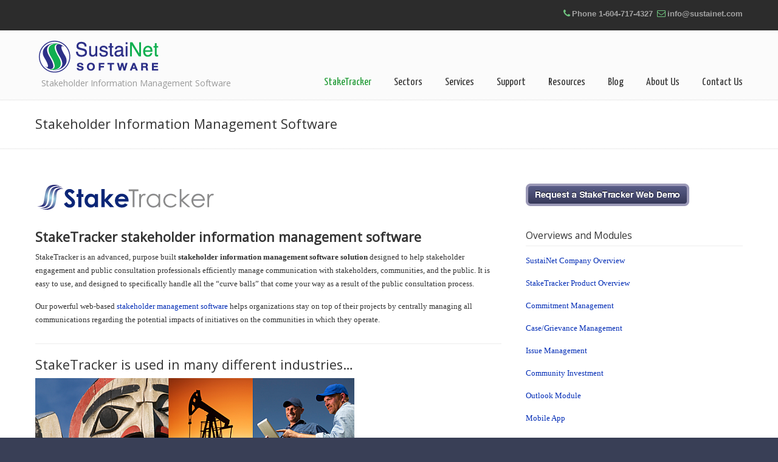

--- FILE ---
content_type: text/html; charset=UTF-8
request_url: https://sustainet.com/stakeholder-relationship-management-software/
body_size: 11474
content:
<!DOCTYPE html>
<html lang="en">
<head>
<meta charset="UTF-8">
<meta name="viewport" content="width=device-width, initial-scale=1.0">
<link rel="profile" href="https://gmpg.org/xfn/11">
<title>Stakeholder Information Management Software &#8211; SustaiNet</title>
<meta name='robots' content='max-image-preview:large' />
<style>img:is([sizes="auto" i], [sizes^="auto," i]) { contain-intrinsic-size: 3000px 1500px }</style>
<link rel='dns-prefetch' href='//www.youtube.com' />
<link rel='dns-prefetch' href='//fonts.googleapis.com' />
<link rel='dns-prefetch' href='//cdn.openshareweb.com' />
<link rel='dns-prefetch' href='//cdn.shareaholic.net' />
<link rel='dns-prefetch' href='//www.shareaholic.net' />
<link rel='dns-prefetch' href='//analytics.shareaholic.com' />
<link rel='dns-prefetch' href='//recs.shareaholic.com' />
<link rel='dns-prefetch' href='//partner.shareaholic.com' />
<link rel="alternate" type="application/rss+xml" title="SustaiNet &raquo; Feed" href="https://sustainet.com/feed/" />
<link rel="alternate" type="application/rss+xml" title="SustaiNet &raquo; Comments Feed" href="https://sustainet.com/comments/feed/" />
<!-- Shareaholic - https://www.shareaholic.com -->
<link rel='preload' href='//cdn.shareaholic.net/assets/pub/shareaholic.js' as='script'/>
<script data-no-minify='1' data-cfasync='false'>
_SHR_SETTINGS = {"endpoints":{"local_recs_url":"https:\/\/sustainet.com\/wp-admin\/admin-ajax.php?action=shareaholic_permalink_related","ajax_url":"https:\/\/sustainet.com\/wp-admin\/admin-ajax.php","share_counts_url":"https:\/\/sustainet.com\/wp-admin\/admin-ajax.php?action=shareaholic_share_counts_api"},"site_id":"d13fbbb22528f949281a21a90e08d695","url_components":{"year":"2012","monthnum":"07","day":"03","hour":"01","minute":"22","second":"26","post_id":"363","postname":"stakeholder-relationship-management-software","category":"sustainet-news"}};
</script>
<script data-no-minify='1' data-cfasync='false' src='//cdn.shareaholic.net/assets/pub/shareaholic.js' data-shr-siteid='d13fbbb22528f949281a21a90e08d695' async ></script>
<!-- Shareaholic Content Tags -->
<meta name='shareaholic:site_name' content='SustaiNet' />
<meta name='shareaholic:language' content='en' />
<meta name='shareaholic:url' content='https://sustainet.com/stakeholder-relationship-management-software/' />
<meta name='shareaholic:keywords' content='tag:stakeholder relationship management software, type:page' />
<meta name='shareaholic:article_published_time' content='2012-07-03T01:22:26-07:00' />
<meta name='shareaholic:article_modified_time' content='2020-07-07T11:46:32-07:00' />
<meta name='shareaholic:shareable_page' content='true' />
<meta name='shareaholic:article_author_name' content='SustaiNet' />
<meta name='shareaholic:site_id' content='d13fbbb22528f949281a21a90e08d695' />
<meta name='shareaholic:wp_version' content='9.7.13' />
<meta name='shareaholic:image' content='https://sustainet.com/wp-content/uploads/StakeTrackerEmblem.png' />
<!-- Shareaholic Content Tags End -->
<!-- Shareaholic Open Graph Tags -->
<meta property='og:image' content='https://sustainet.com/wp-content/uploads/StakeTrackerEmblem.png' />
<!-- Shareaholic Open Graph Tags End -->
<script type="text/javascript">
/* <![CDATA[ */
window._wpemojiSettings = {"baseUrl":"https:\/\/s.w.org\/images\/core\/emoji\/16.0.1\/72x72\/","ext":".png","svgUrl":"https:\/\/s.w.org\/images\/core\/emoji\/16.0.1\/svg\/","svgExt":".svg","source":{"concatemoji":"https:\/\/sustainet.com\/wp-includes\/js\/wp-emoji-release.min.js?ver=6.8.3"}};
/*! This file is auto-generated */
!function(s,n){var o,i,e;function c(e){try{var t={supportTests:e,timestamp:(new Date).valueOf()};sessionStorage.setItem(o,JSON.stringify(t))}catch(e){}}function p(e,t,n){e.clearRect(0,0,e.canvas.width,e.canvas.height),e.fillText(t,0,0);var t=new Uint32Array(e.getImageData(0,0,e.canvas.width,e.canvas.height).data),a=(e.clearRect(0,0,e.canvas.width,e.canvas.height),e.fillText(n,0,0),new Uint32Array(e.getImageData(0,0,e.canvas.width,e.canvas.height).data));return t.every(function(e,t){return e===a[t]})}function u(e,t){e.clearRect(0,0,e.canvas.width,e.canvas.height),e.fillText(t,0,0);for(var n=e.getImageData(16,16,1,1),a=0;a<n.data.length;a++)if(0!==n.data[a])return!1;return!0}function f(e,t,n,a){switch(t){case"flag":return n(e,"\ud83c\udff3\ufe0f\u200d\u26a7\ufe0f","\ud83c\udff3\ufe0f\u200b\u26a7\ufe0f")?!1:!n(e,"\ud83c\udde8\ud83c\uddf6","\ud83c\udde8\u200b\ud83c\uddf6")&&!n(e,"\ud83c\udff4\udb40\udc67\udb40\udc62\udb40\udc65\udb40\udc6e\udb40\udc67\udb40\udc7f","\ud83c\udff4\u200b\udb40\udc67\u200b\udb40\udc62\u200b\udb40\udc65\u200b\udb40\udc6e\u200b\udb40\udc67\u200b\udb40\udc7f");case"emoji":return!a(e,"\ud83e\udedf")}return!1}function g(e,t,n,a){var r="undefined"!=typeof WorkerGlobalScope&&self instanceof WorkerGlobalScope?new OffscreenCanvas(300,150):s.createElement("canvas"),o=r.getContext("2d",{willReadFrequently:!0}),i=(o.textBaseline="top",o.font="600 32px Arial",{});return e.forEach(function(e){i[e]=t(o,e,n,a)}),i}function t(e){var t=s.createElement("script");t.src=e,t.defer=!0,s.head.appendChild(t)}"undefined"!=typeof Promise&&(o="wpEmojiSettingsSupports",i=["flag","emoji"],n.supports={everything:!0,everythingExceptFlag:!0},e=new Promise(function(e){s.addEventListener("DOMContentLoaded",e,{once:!0})}),new Promise(function(t){var n=function(){try{var e=JSON.parse(sessionStorage.getItem(o));if("object"==typeof e&&"number"==typeof e.timestamp&&(new Date).valueOf()<e.timestamp+604800&&"object"==typeof e.supportTests)return e.supportTests}catch(e){}return null}();if(!n){if("undefined"!=typeof Worker&&"undefined"!=typeof OffscreenCanvas&&"undefined"!=typeof URL&&URL.createObjectURL&&"undefined"!=typeof Blob)try{var e="postMessage("+g.toString()+"("+[JSON.stringify(i),f.toString(),p.toString(),u.toString()].join(",")+"));",a=new Blob([e],{type:"text/javascript"}),r=new Worker(URL.createObjectURL(a),{name:"wpTestEmojiSupports"});return void(r.onmessage=function(e){c(n=e.data),r.terminate(),t(n)})}catch(e){}c(n=g(i,f,p,u))}t(n)}).then(function(e){for(var t in e)n.supports[t]=e[t],n.supports.everything=n.supports.everything&&n.supports[t],"flag"!==t&&(n.supports.everythingExceptFlag=n.supports.everythingExceptFlag&&n.supports[t]);n.supports.everythingExceptFlag=n.supports.everythingExceptFlag&&!n.supports.flag,n.DOMReady=!1,n.readyCallback=function(){n.DOMReady=!0}}).then(function(){return e}).then(function(){var e;n.supports.everything||(n.readyCallback(),(e=n.source||{}).concatemoji?t(e.concatemoji):e.wpemoji&&e.twemoji&&(t(e.twemoji),t(e.wpemoji)))}))}((window,document),window._wpemojiSettings);
/* ]]> */
</script>
<style type="text/css">
.wp-pagenavi{float:left !important; }
</style>
<style id='wp-emoji-styles-inline-css' type='text/css'>
img.wp-smiley, img.emoji {
display: inline !important;
border: none !important;
box-shadow: none !important;
height: 1em !important;
width: 1em !important;
margin: 0 0.07em !important;
vertical-align: -0.1em !important;
background: none !important;
padding: 0 !important;
}
</style>
<!-- <link rel='stylesheet' id='wp-block-library-css' href='https://sustainet.com/wp-includes/css/dist/block-library/style.min.css?ver=6.8.3' type='text/css' media='all' /> -->
<link rel="stylesheet" type="text/css" href="//sustainet.com/wp-content/cache/wpfc-minified/1cw72jhk/h61gr.css" media="all"/>
<style id='wp-block-library-theme-inline-css' type='text/css'>
.wp-block-audio :where(figcaption){color:#555;font-size:13px;text-align:center}.is-dark-theme .wp-block-audio :where(figcaption){color:#ffffffa6}.wp-block-audio{margin:0 0 1em}.wp-block-code{border:1px solid #ccc;border-radius:4px;font-family:Menlo,Consolas,monaco,monospace;padding:.8em 1em}.wp-block-embed :where(figcaption){color:#555;font-size:13px;text-align:center}.is-dark-theme .wp-block-embed :where(figcaption){color:#ffffffa6}.wp-block-embed{margin:0 0 1em}.blocks-gallery-caption{color:#555;font-size:13px;text-align:center}.is-dark-theme .blocks-gallery-caption{color:#ffffffa6}:root :where(.wp-block-image figcaption){color:#555;font-size:13px;text-align:center}.is-dark-theme :root :where(.wp-block-image figcaption){color:#ffffffa6}.wp-block-image{margin:0 0 1em}.wp-block-pullquote{border-bottom:4px solid;border-top:4px solid;color:currentColor;margin-bottom:1.75em}.wp-block-pullquote cite,.wp-block-pullquote footer,.wp-block-pullquote__citation{color:currentColor;font-size:.8125em;font-style:normal;text-transform:uppercase}.wp-block-quote{border-left:.25em solid;margin:0 0 1.75em;padding-left:1em}.wp-block-quote cite,.wp-block-quote footer{color:currentColor;font-size:.8125em;font-style:normal;position:relative}.wp-block-quote:where(.has-text-align-right){border-left:none;border-right:.25em solid;padding-left:0;padding-right:1em}.wp-block-quote:where(.has-text-align-center){border:none;padding-left:0}.wp-block-quote.is-large,.wp-block-quote.is-style-large,.wp-block-quote:where(.is-style-plain){border:none}.wp-block-search .wp-block-search__label{font-weight:700}.wp-block-search__button{border:1px solid #ccc;padding:.375em .625em}:where(.wp-block-group.has-background){padding:1.25em 2.375em}.wp-block-separator.has-css-opacity{opacity:.4}.wp-block-separator{border:none;border-bottom:2px solid;margin-left:auto;margin-right:auto}.wp-block-separator.has-alpha-channel-opacity{opacity:1}.wp-block-separator:not(.is-style-wide):not(.is-style-dots){width:100px}.wp-block-separator.has-background:not(.is-style-dots){border-bottom:none;height:1px}.wp-block-separator.has-background:not(.is-style-wide):not(.is-style-dots){height:2px}.wp-block-table{margin:0 0 1em}.wp-block-table td,.wp-block-table th{word-break:normal}.wp-block-table :where(figcaption){color:#555;font-size:13px;text-align:center}.is-dark-theme .wp-block-table :where(figcaption){color:#ffffffa6}.wp-block-video :where(figcaption){color:#555;font-size:13px;text-align:center}.is-dark-theme .wp-block-video :where(figcaption){color:#ffffffa6}.wp-block-video{margin:0 0 1em}:root :where(.wp-block-template-part.has-background){margin-bottom:0;margin-top:0;padding:1.25em 2.375em}
</style>
<style id='classic-theme-styles-inline-css' type='text/css'>
/*! This file is auto-generated */
.wp-block-button__link{color:#fff;background-color:#32373c;border-radius:9999px;box-shadow:none;text-decoration:none;padding:calc(.667em + 2px) calc(1.333em + 2px);font-size:1.125em}.wp-block-file__button{background:#32373c;color:#fff;text-decoration:none}
</style>
<!-- <link rel='stylesheet' id='wpda_youtube_gutenberg_css-css' href='https://sustainet.com/wp-content/plugins/youtube-video-player/admin/gutenberg/style.css?ver=6.8.3' type='text/css' media='all' /> -->
<link rel="stylesheet" type="text/css" href="//sustainet.com/wp-content/cache/wpfc-minified/ose12wa/h61gr.css" media="all"/>
<style id='global-styles-inline-css' type='text/css'>
:root{--wp--preset--aspect-ratio--square: 1;--wp--preset--aspect-ratio--4-3: 4/3;--wp--preset--aspect-ratio--3-4: 3/4;--wp--preset--aspect-ratio--3-2: 3/2;--wp--preset--aspect-ratio--2-3: 2/3;--wp--preset--aspect-ratio--16-9: 16/9;--wp--preset--aspect-ratio--9-16: 9/16;--wp--preset--color--black: #000000;--wp--preset--color--cyan-bluish-gray: #abb8c3;--wp--preset--color--white: #ffffff;--wp--preset--color--pale-pink: #f78da7;--wp--preset--color--vivid-red: #cf2e2e;--wp--preset--color--luminous-vivid-orange: #ff6900;--wp--preset--color--luminous-vivid-amber: #fcb900;--wp--preset--color--light-green-cyan: #7bdcb5;--wp--preset--color--vivid-green-cyan: #00d084;--wp--preset--color--pale-cyan-blue: #8ed1fc;--wp--preset--color--vivid-cyan-blue: #0693e3;--wp--preset--color--vivid-purple: #9b51e0;--wp--preset--gradient--vivid-cyan-blue-to-vivid-purple: linear-gradient(135deg,rgba(6,147,227,1) 0%,rgb(155,81,224) 100%);--wp--preset--gradient--light-green-cyan-to-vivid-green-cyan: linear-gradient(135deg,rgb(122,220,180) 0%,rgb(0,208,130) 100%);--wp--preset--gradient--luminous-vivid-amber-to-luminous-vivid-orange: linear-gradient(135deg,rgba(252,185,0,1) 0%,rgba(255,105,0,1) 100%);--wp--preset--gradient--luminous-vivid-orange-to-vivid-red: linear-gradient(135deg,rgba(255,105,0,1) 0%,rgb(207,46,46) 100%);--wp--preset--gradient--very-light-gray-to-cyan-bluish-gray: linear-gradient(135deg,rgb(238,238,238) 0%,rgb(169,184,195) 100%);--wp--preset--gradient--cool-to-warm-spectrum: linear-gradient(135deg,rgb(74,234,220) 0%,rgb(151,120,209) 20%,rgb(207,42,186) 40%,rgb(238,44,130) 60%,rgb(251,105,98) 80%,rgb(254,248,76) 100%);--wp--preset--gradient--blush-light-purple: linear-gradient(135deg,rgb(255,206,236) 0%,rgb(152,150,240) 100%);--wp--preset--gradient--blush-bordeaux: linear-gradient(135deg,rgb(254,205,165) 0%,rgb(254,45,45) 50%,rgb(107,0,62) 100%);--wp--preset--gradient--luminous-dusk: linear-gradient(135deg,rgb(255,203,112) 0%,rgb(199,81,192) 50%,rgb(65,88,208) 100%);--wp--preset--gradient--pale-ocean: linear-gradient(135deg,rgb(255,245,203) 0%,rgb(182,227,212) 50%,rgb(51,167,181) 100%);--wp--preset--gradient--electric-grass: linear-gradient(135deg,rgb(202,248,128) 0%,rgb(113,206,126) 100%);--wp--preset--gradient--midnight: linear-gradient(135deg,rgb(2,3,129) 0%,rgb(40,116,252) 100%);--wp--preset--font-size--small: 11px;--wp--preset--font-size--medium: 17px;--wp--preset--font-size--large: 33px;--wp--preset--font-size--x-large: 42px;--wp--preset--font-size--normal: 13px;--wp--preset--font-size--larger: 47px;--wp--preset--spacing--20: 0.44rem;--wp--preset--spacing--30: 0.67rem;--wp--preset--spacing--40: 1rem;--wp--preset--spacing--50: 1.5rem;--wp--preset--spacing--60: 2.25rem;--wp--preset--spacing--70: 3.38rem;--wp--preset--spacing--80: 5.06rem;--wp--preset--shadow--natural: 6px 6px 9px rgba(0, 0, 0, 0.2);--wp--preset--shadow--deep: 12px 12px 50px rgba(0, 0, 0, 0.4);--wp--preset--shadow--sharp: 6px 6px 0px rgba(0, 0, 0, 0.2);--wp--preset--shadow--outlined: 6px 6px 0px -3px rgba(255, 255, 255, 1), 6px 6px rgba(0, 0, 0, 1);--wp--preset--shadow--crisp: 6px 6px 0px rgba(0, 0, 0, 1);}:where(.is-layout-flex){gap: 0.5em;}:where(.is-layout-grid){gap: 0.5em;}body .is-layout-flex{display: flex;}.is-layout-flex{flex-wrap: wrap;align-items: center;}.is-layout-flex > :is(*, div){margin: 0;}body .is-layout-grid{display: grid;}.is-layout-grid > :is(*, div){margin: 0;}:where(.wp-block-columns.is-layout-flex){gap: 2em;}:where(.wp-block-columns.is-layout-grid){gap: 2em;}:where(.wp-block-post-template.is-layout-flex){gap: 1.25em;}:where(.wp-block-post-template.is-layout-grid){gap: 1.25em;}.has-black-color{color: var(--wp--preset--color--black) !important;}.has-cyan-bluish-gray-color{color: var(--wp--preset--color--cyan-bluish-gray) !important;}.has-white-color{color: var(--wp--preset--color--white) !important;}.has-pale-pink-color{color: var(--wp--preset--color--pale-pink) !important;}.has-vivid-red-color{color: var(--wp--preset--color--vivid-red) !important;}.has-luminous-vivid-orange-color{color: var(--wp--preset--color--luminous-vivid-orange) !important;}.has-luminous-vivid-amber-color{color: var(--wp--preset--color--luminous-vivid-amber) !important;}.has-light-green-cyan-color{color: var(--wp--preset--color--light-green-cyan) !important;}.has-vivid-green-cyan-color{color: var(--wp--preset--color--vivid-green-cyan) !important;}.has-pale-cyan-blue-color{color: var(--wp--preset--color--pale-cyan-blue) !important;}.has-vivid-cyan-blue-color{color: var(--wp--preset--color--vivid-cyan-blue) !important;}.has-vivid-purple-color{color: var(--wp--preset--color--vivid-purple) !important;}.has-black-background-color{background-color: var(--wp--preset--color--black) !important;}.has-cyan-bluish-gray-background-color{background-color: var(--wp--preset--color--cyan-bluish-gray) !important;}.has-white-background-color{background-color: var(--wp--preset--color--white) !important;}.has-pale-pink-background-color{background-color: var(--wp--preset--color--pale-pink) !important;}.has-vivid-red-background-color{background-color: var(--wp--preset--color--vivid-red) !important;}.has-luminous-vivid-orange-background-color{background-color: var(--wp--preset--color--luminous-vivid-orange) !important;}.has-luminous-vivid-amber-background-color{background-color: var(--wp--preset--color--luminous-vivid-amber) !important;}.has-light-green-cyan-background-color{background-color: var(--wp--preset--color--light-green-cyan) !important;}.has-vivid-green-cyan-background-color{background-color: var(--wp--preset--color--vivid-green-cyan) !important;}.has-pale-cyan-blue-background-color{background-color: var(--wp--preset--color--pale-cyan-blue) !important;}.has-vivid-cyan-blue-background-color{background-color: var(--wp--preset--color--vivid-cyan-blue) !important;}.has-vivid-purple-background-color{background-color: var(--wp--preset--color--vivid-purple) !important;}.has-black-border-color{border-color: var(--wp--preset--color--black) !important;}.has-cyan-bluish-gray-border-color{border-color: var(--wp--preset--color--cyan-bluish-gray) !important;}.has-white-border-color{border-color: var(--wp--preset--color--white) !important;}.has-pale-pink-border-color{border-color: var(--wp--preset--color--pale-pink) !important;}.has-vivid-red-border-color{border-color: var(--wp--preset--color--vivid-red) !important;}.has-luminous-vivid-orange-border-color{border-color: var(--wp--preset--color--luminous-vivid-orange) !important;}.has-luminous-vivid-amber-border-color{border-color: var(--wp--preset--color--luminous-vivid-amber) !important;}.has-light-green-cyan-border-color{border-color: var(--wp--preset--color--light-green-cyan) !important;}.has-vivid-green-cyan-border-color{border-color: var(--wp--preset--color--vivid-green-cyan) !important;}.has-pale-cyan-blue-border-color{border-color: var(--wp--preset--color--pale-cyan-blue) !important;}.has-vivid-cyan-blue-border-color{border-color: var(--wp--preset--color--vivid-cyan-blue) !important;}.has-vivid-purple-border-color{border-color: var(--wp--preset--color--vivid-purple) !important;}.has-vivid-cyan-blue-to-vivid-purple-gradient-background{background: var(--wp--preset--gradient--vivid-cyan-blue-to-vivid-purple) !important;}.has-light-green-cyan-to-vivid-green-cyan-gradient-background{background: var(--wp--preset--gradient--light-green-cyan-to-vivid-green-cyan) !important;}.has-luminous-vivid-amber-to-luminous-vivid-orange-gradient-background{background: var(--wp--preset--gradient--luminous-vivid-amber-to-luminous-vivid-orange) !important;}.has-luminous-vivid-orange-to-vivid-red-gradient-background{background: var(--wp--preset--gradient--luminous-vivid-orange-to-vivid-red) !important;}.has-very-light-gray-to-cyan-bluish-gray-gradient-background{background: var(--wp--preset--gradient--very-light-gray-to-cyan-bluish-gray) !important;}.has-cool-to-warm-spectrum-gradient-background{background: var(--wp--preset--gradient--cool-to-warm-spectrum) !important;}.has-blush-light-purple-gradient-background{background: var(--wp--preset--gradient--blush-light-purple) !important;}.has-blush-bordeaux-gradient-background{background: var(--wp--preset--gradient--blush-bordeaux) !important;}.has-luminous-dusk-gradient-background{background: var(--wp--preset--gradient--luminous-dusk) !important;}.has-pale-ocean-gradient-background{background: var(--wp--preset--gradient--pale-ocean) !important;}.has-electric-grass-gradient-background{background: var(--wp--preset--gradient--electric-grass) !important;}.has-midnight-gradient-background{background: var(--wp--preset--gradient--midnight) !important;}.has-small-font-size{font-size: var(--wp--preset--font-size--small) !important;}.has-medium-font-size{font-size: var(--wp--preset--font-size--medium) !important;}.has-large-font-size{font-size: var(--wp--preset--font-size--large) !important;}.has-x-large-font-size{font-size: var(--wp--preset--font-size--x-large) !important;}
:where(.wp-block-post-template.is-layout-flex){gap: 1.25em;}:where(.wp-block-post-template.is-layout-grid){gap: 1.25em;}
:where(.wp-block-columns.is-layout-flex){gap: 2em;}:where(.wp-block-columns.is-layout-grid){gap: 2em;}
:root :where(.wp-block-pullquote){font-size: 1.5em;line-height: 1.6;}
</style>
<!-- <link rel='stylesheet' id='essential-grid-plugin-settings-css' href='https://sustainet.com/wp-content/plugins/essential-grid/public/assets/css/settings.css?ver=3.0.11' type='text/css' media='all' /> -->
<!-- <link rel='stylesheet' id='tp-fontello-css' href='https://sustainet.com/wp-content/plugins/essential-grid/public/assets/font/fontello/css/fontello.css?ver=3.0.11' type='text/css' media='all' /> -->
<link rel="stylesheet" type="text/css" href="//sustainet.com/wp-content/cache/wpfc-minified/89mtwgfs/h61gr.css" media="all"/>
<link rel='stylesheet' id='u-design-google-fonts-css' href='//fonts.googleapis.com/css?family=Yanone+Kaffeesatz%3Aregular%7COpen+Sans%3Aregular&#038;ver=3.4.18#038;subset=latin' type='text/css' media='all' />
<!-- <link rel='stylesheet' id='u-design-reset-css' href='https://sustainet.com/wp-content/themes/u-design/assets/css/frontend/layout/reset.css?ver=1.0' type='text/css' media='screen' /> -->
<!-- <link rel='stylesheet' id='u-design-grid-960-css' href='https://sustainet.com/wp-content/themes/u-design/assets/css/frontend/layout/960.css?ver=1.0' type='text/css' media='screen' /> -->
<!-- <link rel='stylesheet' id='u-design-superfish_menu-css' href='https://sustainet.com/wp-content/themes/u-design/inc/frontend/superfish-menu/css/superfish.css?ver=1.7.2' type='text/css' media='screen' /> -->
<!-- <link rel='stylesheet' id='u-design-pretty_photo-css' href='https://sustainet.com/wp-content/themes/u-design/inc/frontend/prettyPhoto/css/prettyPhoto.css?ver=3.1.6' type='text/css' media='screen' /> -->
<!-- <link rel='stylesheet' id='u-design-font-awesome-css' href='https://sustainet.com/wp-content/themes/u-design/inc/shared/font-awesome/css/font-awesome.min.css?ver=3.4.18' type='text/css' media='screen' /> -->
<!-- <link rel='stylesheet' id='u-design-style-css' href='https://sustainet.com/wp-content/themes/u-design/assets/css/frontend/global/style.css?ver=3.4.18' type='text/css' media='screen' /> -->
<!-- <link rel='stylesheet' id='u-design-custom-style-css' href='https://sustainet.com/wp-content/themes/u-design/assets/css/frontend/global/custom_style.css?ver=3.4.18.1737825310' type='text/css' media='screen' /> -->
<!-- <link rel='stylesheet' id='u-design-responsive-css' href='https://sustainet.com/wp-content/themes/u-design/assets/css/frontend/layout/responsive.css?ver=3.4.18' type='text/css' media='screen' /> -->
<!-- <link rel='stylesheet' id='u-design-fluid-css' href='https://sustainet.com/wp-content/themes/u-design/assets/css/frontend/layout/fluid.css?ver=3.4.18' type='text/css' media='screen' /> -->
<!-- <link rel='stylesheet' id='u-design-style-orig-css' href='https://sustainet.com/wp-content/themes/u-design-child/style.css?ver=3.4.18.1511054990' type='text/css' media='screen' /> -->
<link rel="stylesheet" type="text/css" href="//sustainet.com/wp-content/cache/wpfc-minified/fqicvv0l/h61gr.css" media="screen"/>
<!--[if lte IE 9]>
<link rel='stylesheet' id='u-design-ie9-css' href='https://sustainet.com/wp-content/themes/u-design/assets/css/frontend/layout/ie-all.css?ver=3.4.18' type='text/css' media='screen' />
<![endif]-->
<!-- <link rel='stylesheet' id='dashicons-css' href='https://sustainet.com/wp-includes/css/dashicons.min.css?ver=6.8.3' type='text/css' media='all' /> -->
<!-- <link rel='stylesheet' id='thickbox-css' href='https://sustainet.com/wp-includes/js/thickbox/thickbox.css?ver=6.8.3' type='text/css' media='all' /> -->
<!-- <link rel='stylesheet' id='front_end_youtube_style-css' href='https://sustainet.com/wp-content/plugins/youtube-video-player/front_end/styles/baze_styles_youtube.css?ver=6.8.3' type='text/css' media='all' /> -->
<!-- <link rel='stylesheet' id='wp-pagenavi-style-css' href='https://sustainet.com/wp-content/plugins/wp-pagenavi-style/css/css3_black.css?ver=1.0' type='text/css' media='all' /> -->
<link rel="stylesheet" type="text/css" href="//sustainet.com/wp-content/cache/wpfc-minified/g1006fcp/h61gr.css" media="all"/>
<script src='//sustainet.com/wp-content/cache/wpfc-minified/6y2i08hs/h61gr.js' type="text/javascript"></script>
<!-- <script type="text/javascript" src="https://sustainet.com/wp-includes/js/jquery/jquery.min.js?ver=3.7.1" id="jquery-core-js"></script> -->
<!-- <script type="text/javascript" src="https://sustainet.com/wp-includes/js/jquery/jquery-migrate.min.js?ver=3.4.1" id="jquery-migrate-js"></script> -->
<!-- <script type="text/javascript" src="https://sustainet.com/wp-content/plugins/youtube-video-player/front_end/scripts/youtube_embed_front_end.js?ver=6.8.3" id="youtube_front_end_api_js-js"></script> -->
<script type="text/javascript" src="https://www.youtube.com/iframe_api?ver=6.8.3" id="youtube_api_js-js"></script>
<link rel="https://api.w.org/" href="https://sustainet.com/wp-json/" /><link rel="alternate" title="JSON" type="application/json" href="https://sustainet.com/wp-json/wp/v2/pages/363" /><link rel="EditURI" type="application/rsd+xml" title="RSD" href="https://sustainet.com/xmlrpc.php?rsd" />
<link rel='shortlink' href='https://sustainet.com/?p=363' />
<link rel="alternate" title="oEmbed (JSON)" type="application/json+oembed" href="https://sustainet.com/wp-json/oembed/1.0/embed?url=https%3A%2F%2Fsustainet.com%2Fstakeholder-relationship-management-software%2F" />
<link rel="alternate" title="oEmbed (XML)" type="text/xml+oembed" href="https://sustainet.com/wp-json/oembed/1.0/embed?url=https%3A%2F%2Fsustainet.com%2Fstakeholder-relationship-management-software%2F&#038;format=xml" />
<!-- Google tag (gtag.js) -->
<script async src="https://www.googletagmanager.com/gtag/js?id=G-LSPXZ9J5TX"></script>
<script>
window.dataLayer = window.dataLayer || [];
function gtag(){dataLayer.push(arguments);}
gtag('js', new Date());
gtag('config', 'G-LSPXZ9J5TX');
</script>
<script>
(function(h,o,t,j,a,r){
h.hj=h.hj||function(){(h.hj.q=h.hj.q||[]).push(arguments)};
h._hjSettings={hjid:844904,hjsv:6};
a=o.getElementsByTagName('head')[0];
r=o.createElement('script');r.async=1;
r.src=t+h._hjSettings.hjid+j+h._hjSettings.hjsv;
a.appendChild(r);
})(window,document,'https://static.hotjar.com/c/hotjar-','.js?sv=');
</script>	<style type="text/css">
.wp-pagenavi
{
font-size:12px !important;
}
</style>
<meta name="generator" content="Elementor 3.34.2; features: additional_custom_breakpoints; settings: css_print_method-external, google_font-enabled, font_display-auto">
<style>
.e-con.e-parent:nth-of-type(n+4):not(.e-lazyloaded):not(.e-no-lazyload),
.e-con.e-parent:nth-of-type(n+4):not(.e-lazyloaded):not(.e-no-lazyload) * {
background-image: none !important;
}
@media screen and (max-height: 1024px) {
.e-con.e-parent:nth-of-type(n+3):not(.e-lazyloaded):not(.e-no-lazyload),
.e-con.e-parent:nth-of-type(n+3):not(.e-lazyloaded):not(.e-no-lazyload) * {
background-image: none !important;
}
}
@media screen and (max-height: 640px) {
.e-con.e-parent:nth-of-type(n+2):not(.e-lazyloaded):not(.e-no-lazyload),
.e-con.e-parent:nth-of-type(n+2):not(.e-lazyloaded):not(.e-no-lazyload) * {
background-image: none !important;
}
}
</style>
<meta name="generator" content="Powered by WPBakery Page Builder - drag and drop page builder for WordPress."/>
<link rel="canonical" href="https://sustainet.com/stakeholder-relationship-management-software/" />
<link rel="pingback" href="https://sustainet.com/xmlrpc.php" />
<noscript><style> .wpb_animate_when_almost_visible { opacity: 1; }</style></noscript>	</head>
<body  class="wp-singular page-template page-template-page-PageTemplate3 page-template-page-PageTemplate3-php page page-id-363 wp-embed-responsive wp-theme-u-design wp-child-theme-u-design-child u-design-responsive-on  u-design-menu-drop-shadows-on u-design-fixed-menu-on wpb-js-composer js-comp-ver-6.5.0 vc_responsive elementor-default elementor-kit-4763 udesign-is-global-fluid-page udesign-fa">
<div id="wrapper-1">
<header id="top-wrapper">
<nav id="secondary-navigation-bar-wrapper">
<div id="secondary-navigation-bar" class="container_24">
<div id="secondary-navigation-bar-content">
<div id="secondary-nav-bar-location-2" class="grid_12">
<div id="sec-nav-text-area-2">
<ul class="ud-social-icons">
</ul>								</div>
</div>
<div id="secondary-nav-bar-location-1" class="grid_12">
<div id="sec-nav-text-area-1">
<ul class="ud-social-icons">
<i class="fa fa-phone" style="color:#70C480"></i>Phone 1-604-717-4327</li>
<i class="fa fa-envelope-o" style="color:#70C480"></i><a href="mailto:i&#110;&#102;&#111;&#064;s&#117;st&#097;ine&#116;&#046;co&#109;">&#105;n&#102;&#111;&#064;&#115;&#117;&#115;&#116;a&#105;&#110;&#101;&#116;&#046;c&#111;&#109;</a></li>
</ul>								</div>
</div>
</div>
</div>
</nav>
<div class="clear"></div>
<div id="top-elements" class="container_24">
<div id="logo" class="grid_14">
<div class="site-name"><a title="SustaiNet" href="https://sustainet.com">SustaiNet</a></div>
</div>
<div id="slogan" class="grid_17">Stakeholder Information Management Software</div>
<!-- end logo slogan -->
</div>
<!-- end top-elements -->
<div class="clear"></div>
<nav id="main-menu">
<div id="dropdown-holder" class="container_24">
<div id="navigation-menu" class="navigation-menu"><ul id="main-top-menu" class="sf-menu"><li id="menu-item-443" class="menu-item menu-item-type-post_type menu-item-object-page current-menu-item page_item page-item-363 current_page_item menu-item-has-children menu-item-443"><a href="https://sustainet.com/stakeholder-relationship-management-software/" aria-current="page"><span>StakeTracker</span></a>
<ul class="sub-menu">
<li id="menu-item-89" class="menu-item menu-item-type-post_type menu-item-object-page menu-item-89"><a href="https://sustainet.com/stakeholder-management-software/"><span>Product Overview</span></a></li>
<li id="menu-item-3705" class="menu-item menu-item-type-post_type menu-item-object-page menu-item-3705"><a href="https://sustainet.com/modules/"><span>Modules</span></a></li>
<li id="menu-item-3455" class="menu-item menu-item-type-post_type menu-item-object-page menu-item-3455"><a href="https://sustainet.com/our-customers/"><span>StakeTracker Users</span></a></li>
<li id="menu-item-109" class="menu-item menu-item-type-post_type menu-item-object-page menu-item-109"><a href="https://sustainet.com/staketracker-faqs/"><span>StakeTracker FAQs</span></a></li>
<li id="menu-item-608" class="menu-item menu-item-type-custom menu-item-object-custom menu-item-608"><a target="_blank" href="https://www.staketracker.com/st/"><span>StakeTracker Log-in</span></a></li>
</ul>
</li>
<li id="menu-item-3465" class="menu-item menu-item-type-custom menu-item-object-custom menu-item-has-children menu-item-3465"><a><span>Sectors</span></a>
<ul class="sub-menu">
<li id="menu-item-3464" class="menu-item menu-item-type-post_type menu-item-object-page menu-item-3464"><a href="https://sustainet.com/natural-resources-energy/"><span>Natural Resources and Energy</span></a></li>
<li id="menu-item-3463" class="menu-item menu-item-type-post_type menu-item-object-page menu-item-3463"><a href="https://sustainet.com/commercial-transportation-solid-waste/"><span>Commercial, Transportation and Solid Waste</span></a></li>
<li id="menu-item-3462" class="menu-item menu-item-type-post_type menu-item-object-page menu-item-3462"><a href="https://sustainet.com/consulting-sector/"><span>Consulting Sector</span></a></li>
<li id="menu-item-3478" class="menu-item menu-item-type-post_type menu-item-object-page menu-item-3478"><a href="https://sustainet.com/indigenous-communities-governments/"><span>Indigenous Communities &#038; Governments</span></a></li>
<li id="menu-item-3612" class="menu-item menu-item-type-post_type menu-item-object-page menu-item-3612"><a href="https://sustainet.com/non-profit-organisations/"><span>Not-for Profit Organizations</span></a></li>
</ul>
</li>
<li id="menu-item-552" class="menu-item menu-item-type-post_type menu-item-object-page menu-item-552"><a href="https://sustainet.com/staketracker-services/"><span>Services</span></a></li>
<li id="menu-item-123" class="menu-item menu-item-type-post_type menu-item-object-page menu-item-has-children menu-item-123"><a href="https://sustainet.com/sustainet-customer-support/"><span>Support</span></a>
<ul class="sub-menu">
<li id="menu-item-2026" class="menu-item menu-item-type-post_type menu-item-object-page menu-item-2026"><a href="https://sustainet.com/staketracker-training/"><span>StakeTracker Training Workshops</span></a></li>
</ul>
</li>
<li id="menu-item-1704" class="menu-item menu-item-type-custom menu-item-object-custom menu-item-has-children menu-item-1704"><a><span>Resources</span></a>
<ul class="sub-menu">
<li id="menu-item-1047" class="menu-item menu-item-type-post_type menu-item-object-page menu-item-1047"><a href="https://sustainet.com/stakeholder-management-resources/"><span>Stakeholder Management Resources</span></a></li>
<li id="menu-item-2587" class="menu-item menu-item-type-post_type menu-item-object-page menu-item-2587"><a href="https://sustainet.com/interesting-books-papers-articles/"><span>Interesting Books, Papers &#038; Articles</span></a></li>
</ul>
</li>
<li id="menu-item-915" class="menu-item menu-item-type-post_type menu-item-object-page menu-item-915"><a href="https://sustainet.com/blog/"><span>Blog</span></a></li>
<li id="menu-item-17" class="menu-item menu-item-type-post_type menu-item-object-page menu-item-has-children menu-item-17"><a href="https://sustainet.com/about-sustainet/"><span>About Us</span></a>
<ul class="sub-menu">
<li id="menu-item-78" class="menu-item menu-item-type-post_type menu-item-object-page menu-item-78"><a href="https://sustainet.com/sustainet-story/"><span>Our Story</span></a></li>
<li id="menu-item-30" class="menu-item menu-item-type-post_type menu-item-object-page menu-item-30"><a href="https://sustainet.com/stakeholder-relationship-management/"><span>Our Solutions</span></a></li>
<li id="menu-item-27" class="menu-item menu-item-type-post_type menu-item-object-page menu-item-27"><a href="https://sustainet.com/sustainet-careers/"><span>Careers</span></a></li>
</ul>
</li>
<li id="menu-item-4550" class="menu-item menu-item-type-custom menu-item-object-custom menu-item-4550"><a href="https://web.sustainet.com/contact-sustainet2"><span>Contact Us</span></a></li>
</ul></div>			</div>
<!-- end dropdown-holder -->
</nav>
<!-- end top-main-menu -->
</header>
<!-- end top-wrapper -->
<div class="clear"></div>
<div id="sticky-menu-alias"></div>
<div class="clear"></div>
<a id="sticky-menu-logo" href="https://sustainet.com" title="SustaiNet"><img height="40" src="https://www.sustainet.com/wp-content/uploads/SustainetSoftwareEmblem-40x40.gif" alt="logo" /></a>
<section id="page-content-title">
<div id="page-content-header" class="container_24">
<div id="page-title">
<h1 class="pagetitle">Stakeholder Information Management Software</h1>
</div>
<!-- end page-title -->
</div>
<!-- end page-content-header -->
</section>
<!-- end page-content-title -->
<div class="clear"></div>
<section id="page-content">
<div class="no-breadcrumbs-padding"></div>
<div id="content-container" class="container_24">
<main id="main-content" role="main" class="grid_16">
<div class="main-content-padding">
<article class="post-363 page type-page status-publish has-post-thumbnail hentry" id="post-363">
<div class="entry">
<p><img decoding="async" class="alignnone size-full wp-image-281" src="https://www.sustainet.com/wp-content/uploads/logoStakeTracker300.gif" alt="StakeTracker stakeholder relationship management software" width="300" height="50" /></p>
<h2><strong>StakeTracker stakeholder information management software</strong></h2>
<p>StakeTracker is an advanced, purpose built <strong>stakeholder information management software solution</strong> designed to help stakeholder engagement and public consultation professionals efficiently manage communication with stakeholders, communities, and the public. It is easy to use, and designed to specifically handle all the “curve balls” that come your way as a result of the public consultation process.</p>
<p>Our powerful web-based <a href="https://www.sustainet.com/stakeholder-management-software/">stakeholder management software</a> helps organizations stay on top of their projects by centrally managing all communications regarding the potential impacts of initiatives on the communities in which they operate.</p>
<div class="divider"></div>
<h2>StakeTracker is used in many different industries&#8230;</h2>
<p><img fetchpriority="high" decoding="async" class="alignnone wp-image-1203 size-full" title="StakeTracker Customer Sectors" src="https://www.sustainet.com/wp-content/uploads/customer-groups-525p.png" alt="StakeTracker Customer Sectors" width="525" height="335" srcset="https://sustainet.com/wp-content/uploads/customer-groups-525p.png 525w, https://sustainet.com/wp-content/uploads/customer-groups-525p-300x191.png 300w" sizes="(max-width: 525px) 100vw, 525px" /></p>
<h3></h3>
<h3><strong>StakeTracker stakeholder relationship management software helps organizations across a wide range of sectors efficiently manage and report their stakeholder communication:</strong></h3>
<p>&nbsp;</p>
<div class="clear"></div><a class=" light-button align-btn-left" href="https://www.sustainet.com/natural-resources-energy/" title="Natural Resources &amp; Energy"><span>Natural Resources &amp; Energy</span></a><div class="clear"></div>
<div class="clear"></div><a class=" light-button align-btn-left" href="https://www.sustainet.com/commercial-transportation-solid-waste/" title="Commercial, Transportation &amp; Solid Waste"><span>Commercial, Transportation &amp; Solid Waste</span></a><div class="clear"></div>
<div class="clear"></div><a class=" light-button align-btn-left" href="https://www.sustainet.com/indigenous-communities-governments/" title="Indigenous Communities &amp; Governments"><span>Indigenous Communities &amp; Governments</span></a><div class="clear"></div>
<div class="clear"></div><a class=" light-button align-btn-left" href="#" title="Consulting Sector"><span>Consulting Sector</span></a><div class="clear"></div>
<div class="clear"></div><a class=" light-button align-btn-left" href="#" title="Not-for-Profit Organisations"><span>Not-for-Profit Organisations</span></a><div class="clear"></div>
<p>&nbsp;</p>
<div style='display:none;' class='shareaholic-canvas' data-app='share_buttons' data-title='Stakeholder Information Management Software' data-link='https://sustainet.com/stakeholder-relationship-management-software/' data-app-id-name='page_below_content'></div>	</div>
</article>
<div class="clear"></div>
</div><!-- end main-content-padding -->
</main><!-- end main-content -->
<aside id="sidebar" class="grid_8">
<div id="sidebarSubnav">
<div id="text-31" class="widget widget_text substitute_widget_class">			<div class="textwidget"><!--HubSpot Call-to-Action Code -->
<span class="hs-cta-wrapper" id="hs-cta-wrapper-0398f968-40ef-41f3-bb93-3c83071cb5a7">
<span class="hs-cta-node hs-cta-0398f968-40ef-41f3-bb93-3c83071cb5a7" id="hs-cta-0398f968-40ef-41f3-bb93-3c83071cb5a7">
<!--[if lte IE 8]><div id="hs-cta-ie-element" ></div><![endif]-->
<a href="http://cta-redirect.hubspot.com/cta/redirect/58776/0398f968-40ef-41f3-bb93-3c83071cb5a7"><img class="hs-cta-img" id="hs-cta-img-0398f968-40ef-41f3-bb93-3c83071cb5a7" style="border-width:0px;" src="https://www.sustainet.com/wp-content/uploads/0398f968-40ef-41f3-bb93-3c83071cb5a7.png" /></a>
</span>
<script type="text/javascript">        
(function(){
var s='hubspotutk',r,c=((r=new RegExp('(^|; )'+s+'=([^;]*)').exec(document.cookie))?r[2]:''),w=window;w[s]=w[s]||c,
hsjs = document.createElement("script"), el=document.getElementById("hs-cta-0398f968-40ef-41f3-bb93-3c83071cb5a7");
hsjs.type = "text/javascript";hsjs.async = true;
hsjs.src = "//cta-service-cms2.hubspot.com/cs/loader-v2.js?pg=0398f968-40ef-41f3-bb93-3c83071cb5a7&pid=58776&hsutk=" + encodeURIComponent(c);
(document.getElementsByTagName("head")[0]||document.getElementsByTagName("body")[0]).appendChild(hsjs);
try{el.style.visibility="hidden";}catch(err){}
setTimeout(function() {try{el.style.visibility="visible";}catch(err){}}, 2500);
})();
</script>
</span>
<!-- end HubSpot Call-to-Action Code -->
</div>
</div><div id="custom_html-8" class="widget_text widget widget_custom_html substitute_widget_class"><h3 class="widgettitle">Overviews and Modules</h3><div class="textwidget custom-html-widget"><p><a href="/wp-content/uploads/EMAIL-SustaiNet-StakeTracker-Brochure.pdf" target="_new">SustaiNet Company Overview</a></p>
<p><a href="/wp-content/uploads/SustaiNet-StakeTracker-Brochure.pdf" target="_top">StakeTracker Product Overview</a></p>
<p><a href="https://www.sustainet.com/staketracker-commitment-management-module/" target="_new">Commitment Management</a></p>
<p><a href="/pdf/EMAIL-SustaiNet-Brochure-CaseManagement.pdf" target="_new">Case/Grievance Management</a></p>
<p><a href="/pdf/EMAIL-SustaiNet-Brochure-IssueManagement.pdf" target="_new">Issue Management</a></p>
<p><a href="/pdf/EMAIL-SustaiNet-Brochure-CommunityInvestment.pdf" target="_new">Community Investment</a></p>
<p><a href="/pdf/EMAIL-SustaiNet-Brochure-Outlook.pdf" target="_new">Outlook Module</a></p>
<p><a href="/wp-content/uploads/SustaiNet-Brochure-MobileApp.pdf" target="_new">Mobile App</a></p>
<p><a href="/pdf/EMAIL-SustaiNet-ProfessionalServices-Brochure.pdf" target="_new">Professional Services</a></p>
</div></div><div id="text-32" class="widget widget_text substitute_widget_class"><h3 class="widgettitle">How can we help you?</h3>			<div class="textwidget"><script charset="utf-8" src="//js.hubspot.com/forms/current.js"></script>
<script>
hbspt.forms.create({ 
portalId: '58776',
formId: '6ed9cc4f-eb94-42bd-8eef-55e8293dabc4'
});
</script>
<p style="font-size:x-small; font-style:italic;">While using this site, you may choose to submit personal information through email or online forms. We will use this information to process your requests. We will not sell or share your information with anyone else.</p></div>
</div>	</div>
<!-- end sidebarSubnav -->
</aside>
<!-- end sidebar -->
</div><!-- end content-container -->
<div class="clear"></div>

</section><!-- end page-content -->
<div class="clear"></div>
<section id="bottom-bg">
<div id="bottom" class="container_24">
<div class="bottom-content-padding">
<div id='bottom_1' class='one_fourth'><div class='column-content-wrapper'><div class="bottom-col-content widget_text substitute_widget_class"><h3 class="bottom-col-title">Customer Support</h3>			<div class="textwidget"><p>SustaiNet is committed to offering its customers full support for all our products. We pride ourselves on our customer service, and you can always expect the very best in prompt and courteous service.</p>
<p><a class="read-more-align-left" href="/sustainet-customer-support/" title="Get Support..."><span>Get support</span> &rarr;</a></p>
</div>
</div></div></div><!-- end bottom_1 --><div id='bottom_2' class='one_fourth'><div class='column-content-wrapper'><div class="widget_text bottom-col-content widget_custom_html substitute_widget_class"><h3 class="bottom-col-title">Get more information about our stakeholder software!</h3><div class="textwidget custom-html-widget"><p>Find out how our stakeholder management software can help your organization effectively connect and communicate with important audiences across the communities in which you operate.</p>
<!--HubSpot Call-to-Action Code -->
<span class="hs-cta-wrapper" id="hs-cta-wrapper-0398f968-40ef-41f3-bb93-3c83071cb5a7">
<span class="hs-cta-node hs-cta-0398f968-40ef-41f3-bb93-3c83071cb5a7" id="hs-cta-0398f968-40ef-41f3-bb93-3c83071cb5a7">
<!--[if lte IE 8]><div id="hs-cta-ie-element"></div><![endif]-->
<a href="http://cta-redirect.hubspot.com/cta/redirect/58776/0398f968-40ef-41f3-bb93-3c83071cb5a7"><img class="hs-cta-img" id="hs-cta-img-0398f968-40ef-41f3-bb93-3c83071cb5a7" style="border-width:0px;" src="https://www.sustainet.com/wp-content/uploads/0398f968-40ef-41f3-bb93-3c83071cb5a7.png" /></a>
</span>
<script type="text/javascript">
(function(){
var s='hubspotutk',r,c=((r=new RegExp('(^|; )'+s+'=([^;]*)').exec(document.cookie))?r[2]:''),w=window;w[s]=w[s]||c,
hsjs = document.createElement("script"), el=document.getElementById("hs-cta-0398f968-40ef-41f3-bb93-3c83071cb5a7");
hsjs.type = "text/javascript";hsjs.async = true;
hsjs.src = "//cta-service-cms2.hubspot.com/cs/loader-v2.js?pg=0398f968-40ef-41f3-bb93-3c83071cb5a7&pid=58776&hsutk=" + encodeURIComponent(c);
(document.getElementsByTagName("head")[0]||document.getElementsByTagName("body")[0]).appendChild(hsjs);
try{el.style.visibility="hidden";}catch(err){}
setTimeout(function() {try{el.style.visibility="visible";}catch(err){}}, 2500);
})();
</script>
</span>
<!-- end HubSpot Call-to-Action Code -->
</div></div></div></div><!-- end bottom_2 --><div id='bottom_3' class='one_fourth'><div class='column-content-wrapper'><div class="bottom-col-content widget_text substitute_widget_class"><h3 class="bottom-col-title">Sign Up for Our eNewsletter</h3>			<div class="textwidget"><p>News & information about stakeholder engagement, management and communication delivered to your inbox quarterly (no spam, easily unsubscribe)</p>
<p><a class="flat-custom-button align-btn-left" href="https://www.sustainet.com/newsletter-signup/" title="Sign up for our eNewsletter"><span style="padding:15px 20px; background-color:#11AF50; border:0px solid #FF5C00; color:#FFFFFF; font-size:14px;">Sign up for our eNewsletter</span></a> </p>
</div>
</div></div></div><!-- end bottom_3 --><div id='bottom_4' class='one_fourth last_column'><div class='column-content-wrapper'><div class="bottom-col-content widget_text substitute_widget_class"><h3 class="bottom-col-title">Contact Us</h3>			<div class="textwidget"><p><span>SustaiNet Software International Inc.<br />
400-1681 Chestnut Street<br />
Vancouver, BC V6J 4M6 Canada<br />
(+1) 604-717-4327</b><br />
<a href="mailto:info@sustainet.com"> info@sustainet.com</a></i></span></p>
</div>
</div><div class="bottom-col-content widget_search substitute_widget_class"><h3 class="bottom-col-title">Search</h3>	<form role="search" method="get" id="searchform" class="searchform" action="https://sustainet.com/" >
<div>
<label class="screen-reader-text" for="search-field">Search for:</label>
<input type="text" id="search-field" name="s" value="" placeholder="Type here to search">
<input type="submit" id="searchsubmit" value="Search" />
</div>
</form>
</div></div></div><!-- end bottom_4 -->				</div><!-- end bottom-content-padding -->
</div><!-- end bottom -->
</section><!-- end bottom-bg -->
<div class="clear"></div>
<footer id="footer-bg">
<div id="footer" class="container_24 footer-top">
<div id="footer_text" class="grid_20">
<span id="siteseal" align="middle"><script type="text/javascript" src="https://seal.godaddy.com/getSeal?sealID=rc73Tzu1yfKNvQW3ZlHdG3wQoQ8unoJ9OX9ejCwTdob3L8VrcXjFQjmYcNUP"></script></span> © 2004 - 2025 SustaiNet Software International Inc. | <a href="/site-map/" target="_top">Site Map</a> | <a href=" /disclaimer/">Disclaimer</a> | <a href="/privacy-policy/">Privacy Policy</a> | <a href="/cookies-policy/">Cookie Policy</a> | <a href="/request-data/">Request your data</a> | </div>
<a href="#" id="back-to-top-fixed"><span class="fa fa-angle-up"></span><span class="back-to-top">Back to Top</span></a>
</div>
</footer><!-- end footer-bg -->
<div class="clear"></div>
</div><!-- end wrapper-1 -->
<script type="speculationrules">
{"prefetch":[{"source":"document","where":{"and":[{"href_matches":"\/*"},{"not":{"href_matches":["\/wp-*.php","\/wp-admin\/*","\/wp-content\/uploads\/*","\/wp-content\/*","\/wp-content\/plugins\/*","\/wp-content\/themes\/u-design-child\/*","\/wp-content\/themes\/u-design\/*","\/*\\?(.+)"]}},{"not":{"selector_matches":"a[rel~=\"nofollow\"]"}},{"not":{"selector_matches":".no-prefetch, .no-prefetch a"}}]},"eagerness":"conservative"}]}
</script>
<!-- Google Tag Manager (noscript) -->
<noscript><iframe src="https://www.googletagmanager.com/ns.html?id=GTM-MTN54G8"
height="0" width="0" style="display:none;visibility:hidden"></iframe></noscript>
<!-- End Google Tag Manager (noscript) -->			<script>
const lazyloadRunObserver = () => {
const lazyloadBackgrounds = document.querySelectorAll( `.e-con.e-parent:not(.e-lazyloaded)` );
const lazyloadBackgroundObserver = new IntersectionObserver( ( entries ) => {
entries.forEach( ( entry ) => {
if ( entry.isIntersecting ) {
let lazyloadBackground = entry.target;
if( lazyloadBackground ) {
lazyloadBackground.classList.add( 'e-lazyloaded' );
}
lazyloadBackgroundObserver.unobserve( entry.target );
}
});
}, { rootMargin: '200px 0px 200px 0px' } );
lazyloadBackgrounds.forEach( ( lazyloadBackground ) => {
lazyloadBackgroundObserver.observe( lazyloadBackground );
} );
};
const events = [
'DOMContentLoaded',
'elementor/lazyload/observe',
];
events.forEach( ( event ) => {
document.addEventListener( event, lazyloadRunObserver );
} );
</script>
<script type="text/javascript" src="https://sustainet.com/wp-content/themes/u-design/inc/frontend/prettyPhoto/js/jquery.prettyPhoto.js?ver=3.1.6" id="pretty-photo-lib-js"></script>
<script type="text/javascript" id="pretty-photo-custom-params-js-extra">
/* <![CDATA[ */
var pretty_photo_custom_params = {"window_width_to_disable_pp":"0","pretty_photo_style_theme":"dark_rounded","disable_pretty_photo_gallery_overlay":null};
/* ]]> */
</script>
<script type="text/javascript" src="https://sustainet.com/wp-content/themes/u-design/inc/frontend/prettyPhoto/custom_params.js?ver=3.1.6" id="pretty-photo-custom-params-js"></script>
<script type="text/javascript" src="https://sustainet.com/wp-content/themes/u-design/inc/frontend/superfish-menu/js/superfish.combined.js?ver=1.7.2" id="superfish-menu-js"></script>
<script type="text/javascript" id="udesign-scripts-js-extra">
/* <![CDATA[ */
var udesign_script_vars = {"search_widget_placeholder":"Type here to search","disable_smooth_scrolling_on_pages":null,"remove_fixed_menu_on_mobile":null};
/* ]]> */
</script>
<script type="text/javascript" src="https://sustainet.com/wp-content/themes/u-design/assets/js/frontend/script.js?ver=1.0" id="udesign-scripts-js"></script>
<script type="text/javascript" src="https://sustainet.com/wp-content/themes/u-design/inc/frontend/selectnav/selectnav.min.js?ver=0.1" id="udesign-responsive-menu-1-js"></script>
<script type="text/javascript" id="udesign-responsive-menu-1-options-js-extra">
/* <![CDATA[ */
var udesign_selectnav_vars = {"selectnav_menu_label":"Navigation"};
/* ]]> */
</script>
<script type="text/javascript" src="https://sustainet.com/wp-content/themes/u-design/inc/frontend/selectnav/selectnav-options.js?ver=0.1" id="udesign-responsive-menu-1-options-js"></script>
<script type="text/javascript" id="thickbox-js-extra">
/* <![CDATA[ */
var thickboxL10n = {"next":"Next >","prev":"< Prev","image":"Image","of":"of","close":"Close","noiframes":"This feature requires inline frames. You have iframes disabled or your browser does not support them.","loadingAnimation":"https:\/\/sustainet.com\/wp-includes\/js\/thickbox\/loadingAnimation.gif"};
/* ]]> */
</script>
<script type="text/javascript" src="https://sustainet.com/wp-includes/js/thickbox/thickbox.js?ver=3.1-20121105" id="thickbox-js"></script>
</body>
</html><!-- WP Fastest Cache file was created in 1.154 seconds, on January 20, 2026 @ 2:43 am -->

--- FILE ---
content_type: text/html; charset=utf-8
request_url: https://www.google.com/recaptcha/enterprise/anchor?ar=1&k=6LdGZJsoAAAAAIwMJHRwqiAHA6A_6ZP6bTYpbgSX&co=aHR0cHM6Ly9zdXN0YWluZXQuY29tOjQ0Mw..&hl=en&v=PoyoqOPhxBO7pBk68S4YbpHZ&size=invisible&badge=inline&anchor-ms=20000&execute-ms=30000&cb=w04giyaeg5r4
body_size: 49012
content:
<!DOCTYPE HTML><html dir="ltr" lang="en"><head><meta http-equiv="Content-Type" content="text/html; charset=UTF-8">
<meta http-equiv="X-UA-Compatible" content="IE=edge">
<title>reCAPTCHA</title>
<style type="text/css">
/* cyrillic-ext */
@font-face {
  font-family: 'Roboto';
  font-style: normal;
  font-weight: 400;
  font-stretch: 100%;
  src: url(//fonts.gstatic.com/s/roboto/v48/KFO7CnqEu92Fr1ME7kSn66aGLdTylUAMa3GUBHMdazTgWw.woff2) format('woff2');
  unicode-range: U+0460-052F, U+1C80-1C8A, U+20B4, U+2DE0-2DFF, U+A640-A69F, U+FE2E-FE2F;
}
/* cyrillic */
@font-face {
  font-family: 'Roboto';
  font-style: normal;
  font-weight: 400;
  font-stretch: 100%;
  src: url(//fonts.gstatic.com/s/roboto/v48/KFO7CnqEu92Fr1ME7kSn66aGLdTylUAMa3iUBHMdazTgWw.woff2) format('woff2');
  unicode-range: U+0301, U+0400-045F, U+0490-0491, U+04B0-04B1, U+2116;
}
/* greek-ext */
@font-face {
  font-family: 'Roboto';
  font-style: normal;
  font-weight: 400;
  font-stretch: 100%;
  src: url(//fonts.gstatic.com/s/roboto/v48/KFO7CnqEu92Fr1ME7kSn66aGLdTylUAMa3CUBHMdazTgWw.woff2) format('woff2');
  unicode-range: U+1F00-1FFF;
}
/* greek */
@font-face {
  font-family: 'Roboto';
  font-style: normal;
  font-weight: 400;
  font-stretch: 100%;
  src: url(//fonts.gstatic.com/s/roboto/v48/KFO7CnqEu92Fr1ME7kSn66aGLdTylUAMa3-UBHMdazTgWw.woff2) format('woff2');
  unicode-range: U+0370-0377, U+037A-037F, U+0384-038A, U+038C, U+038E-03A1, U+03A3-03FF;
}
/* math */
@font-face {
  font-family: 'Roboto';
  font-style: normal;
  font-weight: 400;
  font-stretch: 100%;
  src: url(//fonts.gstatic.com/s/roboto/v48/KFO7CnqEu92Fr1ME7kSn66aGLdTylUAMawCUBHMdazTgWw.woff2) format('woff2');
  unicode-range: U+0302-0303, U+0305, U+0307-0308, U+0310, U+0312, U+0315, U+031A, U+0326-0327, U+032C, U+032F-0330, U+0332-0333, U+0338, U+033A, U+0346, U+034D, U+0391-03A1, U+03A3-03A9, U+03B1-03C9, U+03D1, U+03D5-03D6, U+03F0-03F1, U+03F4-03F5, U+2016-2017, U+2034-2038, U+203C, U+2040, U+2043, U+2047, U+2050, U+2057, U+205F, U+2070-2071, U+2074-208E, U+2090-209C, U+20D0-20DC, U+20E1, U+20E5-20EF, U+2100-2112, U+2114-2115, U+2117-2121, U+2123-214F, U+2190, U+2192, U+2194-21AE, U+21B0-21E5, U+21F1-21F2, U+21F4-2211, U+2213-2214, U+2216-22FF, U+2308-230B, U+2310, U+2319, U+231C-2321, U+2336-237A, U+237C, U+2395, U+239B-23B7, U+23D0, U+23DC-23E1, U+2474-2475, U+25AF, U+25B3, U+25B7, U+25BD, U+25C1, U+25CA, U+25CC, U+25FB, U+266D-266F, U+27C0-27FF, U+2900-2AFF, U+2B0E-2B11, U+2B30-2B4C, U+2BFE, U+3030, U+FF5B, U+FF5D, U+1D400-1D7FF, U+1EE00-1EEFF;
}
/* symbols */
@font-face {
  font-family: 'Roboto';
  font-style: normal;
  font-weight: 400;
  font-stretch: 100%;
  src: url(//fonts.gstatic.com/s/roboto/v48/KFO7CnqEu92Fr1ME7kSn66aGLdTylUAMaxKUBHMdazTgWw.woff2) format('woff2');
  unicode-range: U+0001-000C, U+000E-001F, U+007F-009F, U+20DD-20E0, U+20E2-20E4, U+2150-218F, U+2190, U+2192, U+2194-2199, U+21AF, U+21E6-21F0, U+21F3, U+2218-2219, U+2299, U+22C4-22C6, U+2300-243F, U+2440-244A, U+2460-24FF, U+25A0-27BF, U+2800-28FF, U+2921-2922, U+2981, U+29BF, U+29EB, U+2B00-2BFF, U+4DC0-4DFF, U+FFF9-FFFB, U+10140-1018E, U+10190-1019C, U+101A0, U+101D0-101FD, U+102E0-102FB, U+10E60-10E7E, U+1D2C0-1D2D3, U+1D2E0-1D37F, U+1F000-1F0FF, U+1F100-1F1AD, U+1F1E6-1F1FF, U+1F30D-1F30F, U+1F315, U+1F31C, U+1F31E, U+1F320-1F32C, U+1F336, U+1F378, U+1F37D, U+1F382, U+1F393-1F39F, U+1F3A7-1F3A8, U+1F3AC-1F3AF, U+1F3C2, U+1F3C4-1F3C6, U+1F3CA-1F3CE, U+1F3D4-1F3E0, U+1F3ED, U+1F3F1-1F3F3, U+1F3F5-1F3F7, U+1F408, U+1F415, U+1F41F, U+1F426, U+1F43F, U+1F441-1F442, U+1F444, U+1F446-1F449, U+1F44C-1F44E, U+1F453, U+1F46A, U+1F47D, U+1F4A3, U+1F4B0, U+1F4B3, U+1F4B9, U+1F4BB, U+1F4BF, U+1F4C8-1F4CB, U+1F4D6, U+1F4DA, U+1F4DF, U+1F4E3-1F4E6, U+1F4EA-1F4ED, U+1F4F7, U+1F4F9-1F4FB, U+1F4FD-1F4FE, U+1F503, U+1F507-1F50B, U+1F50D, U+1F512-1F513, U+1F53E-1F54A, U+1F54F-1F5FA, U+1F610, U+1F650-1F67F, U+1F687, U+1F68D, U+1F691, U+1F694, U+1F698, U+1F6AD, U+1F6B2, U+1F6B9-1F6BA, U+1F6BC, U+1F6C6-1F6CF, U+1F6D3-1F6D7, U+1F6E0-1F6EA, U+1F6F0-1F6F3, U+1F6F7-1F6FC, U+1F700-1F7FF, U+1F800-1F80B, U+1F810-1F847, U+1F850-1F859, U+1F860-1F887, U+1F890-1F8AD, U+1F8B0-1F8BB, U+1F8C0-1F8C1, U+1F900-1F90B, U+1F93B, U+1F946, U+1F984, U+1F996, U+1F9E9, U+1FA00-1FA6F, U+1FA70-1FA7C, U+1FA80-1FA89, U+1FA8F-1FAC6, U+1FACE-1FADC, U+1FADF-1FAE9, U+1FAF0-1FAF8, U+1FB00-1FBFF;
}
/* vietnamese */
@font-face {
  font-family: 'Roboto';
  font-style: normal;
  font-weight: 400;
  font-stretch: 100%;
  src: url(//fonts.gstatic.com/s/roboto/v48/KFO7CnqEu92Fr1ME7kSn66aGLdTylUAMa3OUBHMdazTgWw.woff2) format('woff2');
  unicode-range: U+0102-0103, U+0110-0111, U+0128-0129, U+0168-0169, U+01A0-01A1, U+01AF-01B0, U+0300-0301, U+0303-0304, U+0308-0309, U+0323, U+0329, U+1EA0-1EF9, U+20AB;
}
/* latin-ext */
@font-face {
  font-family: 'Roboto';
  font-style: normal;
  font-weight: 400;
  font-stretch: 100%;
  src: url(//fonts.gstatic.com/s/roboto/v48/KFO7CnqEu92Fr1ME7kSn66aGLdTylUAMa3KUBHMdazTgWw.woff2) format('woff2');
  unicode-range: U+0100-02BA, U+02BD-02C5, U+02C7-02CC, U+02CE-02D7, U+02DD-02FF, U+0304, U+0308, U+0329, U+1D00-1DBF, U+1E00-1E9F, U+1EF2-1EFF, U+2020, U+20A0-20AB, U+20AD-20C0, U+2113, U+2C60-2C7F, U+A720-A7FF;
}
/* latin */
@font-face {
  font-family: 'Roboto';
  font-style: normal;
  font-weight: 400;
  font-stretch: 100%;
  src: url(//fonts.gstatic.com/s/roboto/v48/KFO7CnqEu92Fr1ME7kSn66aGLdTylUAMa3yUBHMdazQ.woff2) format('woff2');
  unicode-range: U+0000-00FF, U+0131, U+0152-0153, U+02BB-02BC, U+02C6, U+02DA, U+02DC, U+0304, U+0308, U+0329, U+2000-206F, U+20AC, U+2122, U+2191, U+2193, U+2212, U+2215, U+FEFF, U+FFFD;
}
/* cyrillic-ext */
@font-face {
  font-family: 'Roboto';
  font-style: normal;
  font-weight: 500;
  font-stretch: 100%;
  src: url(//fonts.gstatic.com/s/roboto/v48/KFO7CnqEu92Fr1ME7kSn66aGLdTylUAMa3GUBHMdazTgWw.woff2) format('woff2');
  unicode-range: U+0460-052F, U+1C80-1C8A, U+20B4, U+2DE0-2DFF, U+A640-A69F, U+FE2E-FE2F;
}
/* cyrillic */
@font-face {
  font-family: 'Roboto';
  font-style: normal;
  font-weight: 500;
  font-stretch: 100%;
  src: url(//fonts.gstatic.com/s/roboto/v48/KFO7CnqEu92Fr1ME7kSn66aGLdTylUAMa3iUBHMdazTgWw.woff2) format('woff2');
  unicode-range: U+0301, U+0400-045F, U+0490-0491, U+04B0-04B1, U+2116;
}
/* greek-ext */
@font-face {
  font-family: 'Roboto';
  font-style: normal;
  font-weight: 500;
  font-stretch: 100%;
  src: url(//fonts.gstatic.com/s/roboto/v48/KFO7CnqEu92Fr1ME7kSn66aGLdTylUAMa3CUBHMdazTgWw.woff2) format('woff2');
  unicode-range: U+1F00-1FFF;
}
/* greek */
@font-face {
  font-family: 'Roboto';
  font-style: normal;
  font-weight: 500;
  font-stretch: 100%;
  src: url(//fonts.gstatic.com/s/roboto/v48/KFO7CnqEu92Fr1ME7kSn66aGLdTylUAMa3-UBHMdazTgWw.woff2) format('woff2');
  unicode-range: U+0370-0377, U+037A-037F, U+0384-038A, U+038C, U+038E-03A1, U+03A3-03FF;
}
/* math */
@font-face {
  font-family: 'Roboto';
  font-style: normal;
  font-weight: 500;
  font-stretch: 100%;
  src: url(//fonts.gstatic.com/s/roboto/v48/KFO7CnqEu92Fr1ME7kSn66aGLdTylUAMawCUBHMdazTgWw.woff2) format('woff2');
  unicode-range: U+0302-0303, U+0305, U+0307-0308, U+0310, U+0312, U+0315, U+031A, U+0326-0327, U+032C, U+032F-0330, U+0332-0333, U+0338, U+033A, U+0346, U+034D, U+0391-03A1, U+03A3-03A9, U+03B1-03C9, U+03D1, U+03D5-03D6, U+03F0-03F1, U+03F4-03F5, U+2016-2017, U+2034-2038, U+203C, U+2040, U+2043, U+2047, U+2050, U+2057, U+205F, U+2070-2071, U+2074-208E, U+2090-209C, U+20D0-20DC, U+20E1, U+20E5-20EF, U+2100-2112, U+2114-2115, U+2117-2121, U+2123-214F, U+2190, U+2192, U+2194-21AE, U+21B0-21E5, U+21F1-21F2, U+21F4-2211, U+2213-2214, U+2216-22FF, U+2308-230B, U+2310, U+2319, U+231C-2321, U+2336-237A, U+237C, U+2395, U+239B-23B7, U+23D0, U+23DC-23E1, U+2474-2475, U+25AF, U+25B3, U+25B7, U+25BD, U+25C1, U+25CA, U+25CC, U+25FB, U+266D-266F, U+27C0-27FF, U+2900-2AFF, U+2B0E-2B11, U+2B30-2B4C, U+2BFE, U+3030, U+FF5B, U+FF5D, U+1D400-1D7FF, U+1EE00-1EEFF;
}
/* symbols */
@font-face {
  font-family: 'Roboto';
  font-style: normal;
  font-weight: 500;
  font-stretch: 100%;
  src: url(//fonts.gstatic.com/s/roboto/v48/KFO7CnqEu92Fr1ME7kSn66aGLdTylUAMaxKUBHMdazTgWw.woff2) format('woff2');
  unicode-range: U+0001-000C, U+000E-001F, U+007F-009F, U+20DD-20E0, U+20E2-20E4, U+2150-218F, U+2190, U+2192, U+2194-2199, U+21AF, U+21E6-21F0, U+21F3, U+2218-2219, U+2299, U+22C4-22C6, U+2300-243F, U+2440-244A, U+2460-24FF, U+25A0-27BF, U+2800-28FF, U+2921-2922, U+2981, U+29BF, U+29EB, U+2B00-2BFF, U+4DC0-4DFF, U+FFF9-FFFB, U+10140-1018E, U+10190-1019C, U+101A0, U+101D0-101FD, U+102E0-102FB, U+10E60-10E7E, U+1D2C0-1D2D3, U+1D2E0-1D37F, U+1F000-1F0FF, U+1F100-1F1AD, U+1F1E6-1F1FF, U+1F30D-1F30F, U+1F315, U+1F31C, U+1F31E, U+1F320-1F32C, U+1F336, U+1F378, U+1F37D, U+1F382, U+1F393-1F39F, U+1F3A7-1F3A8, U+1F3AC-1F3AF, U+1F3C2, U+1F3C4-1F3C6, U+1F3CA-1F3CE, U+1F3D4-1F3E0, U+1F3ED, U+1F3F1-1F3F3, U+1F3F5-1F3F7, U+1F408, U+1F415, U+1F41F, U+1F426, U+1F43F, U+1F441-1F442, U+1F444, U+1F446-1F449, U+1F44C-1F44E, U+1F453, U+1F46A, U+1F47D, U+1F4A3, U+1F4B0, U+1F4B3, U+1F4B9, U+1F4BB, U+1F4BF, U+1F4C8-1F4CB, U+1F4D6, U+1F4DA, U+1F4DF, U+1F4E3-1F4E6, U+1F4EA-1F4ED, U+1F4F7, U+1F4F9-1F4FB, U+1F4FD-1F4FE, U+1F503, U+1F507-1F50B, U+1F50D, U+1F512-1F513, U+1F53E-1F54A, U+1F54F-1F5FA, U+1F610, U+1F650-1F67F, U+1F687, U+1F68D, U+1F691, U+1F694, U+1F698, U+1F6AD, U+1F6B2, U+1F6B9-1F6BA, U+1F6BC, U+1F6C6-1F6CF, U+1F6D3-1F6D7, U+1F6E0-1F6EA, U+1F6F0-1F6F3, U+1F6F7-1F6FC, U+1F700-1F7FF, U+1F800-1F80B, U+1F810-1F847, U+1F850-1F859, U+1F860-1F887, U+1F890-1F8AD, U+1F8B0-1F8BB, U+1F8C0-1F8C1, U+1F900-1F90B, U+1F93B, U+1F946, U+1F984, U+1F996, U+1F9E9, U+1FA00-1FA6F, U+1FA70-1FA7C, U+1FA80-1FA89, U+1FA8F-1FAC6, U+1FACE-1FADC, U+1FADF-1FAE9, U+1FAF0-1FAF8, U+1FB00-1FBFF;
}
/* vietnamese */
@font-face {
  font-family: 'Roboto';
  font-style: normal;
  font-weight: 500;
  font-stretch: 100%;
  src: url(//fonts.gstatic.com/s/roboto/v48/KFO7CnqEu92Fr1ME7kSn66aGLdTylUAMa3OUBHMdazTgWw.woff2) format('woff2');
  unicode-range: U+0102-0103, U+0110-0111, U+0128-0129, U+0168-0169, U+01A0-01A1, U+01AF-01B0, U+0300-0301, U+0303-0304, U+0308-0309, U+0323, U+0329, U+1EA0-1EF9, U+20AB;
}
/* latin-ext */
@font-face {
  font-family: 'Roboto';
  font-style: normal;
  font-weight: 500;
  font-stretch: 100%;
  src: url(//fonts.gstatic.com/s/roboto/v48/KFO7CnqEu92Fr1ME7kSn66aGLdTylUAMa3KUBHMdazTgWw.woff2) format('woff2');
  unicode-range: U+0100-02BA, U+02BD-02C5, U+02C7-02CC, U+02CE-02D7, U+02DD-02FF, U+0304, U+0308, U+0329, U+1D00-1DBF, U+1E00-1E9F, U+1EF2-1EFF, U+2020, U+20A0-20AB, U+20AD-20C0, U+2113, U+2C60-2C7F, U+A720-A7FF;
}
/* latin */
@font-face {
  font-family: 'Roboto';
  font-style: normal;
  font-weight: 500;
  font-stretch: 100%;
  src: url(//fonts.gstatic.com/s/roboto/v48/KFO7CnqEu92Fr1ME7kSn66aGLdTylUAMa3yUBHMdazQ.woff2) format('woff2');
  unicode-range: U+0000-00FF, U+0131, U+0152-0153, U+02BB-02BC, U+02C6, U+02DA, U+02DC, U+0304, U+0308, U+0329, U+2000-206F, U+20AC, U+2122, U+2191, U+2193, U+2212, U+2215, U+FEFF, U+FFFD;
}
/* cyrillic-ext */
@font-face {
  font-family: 'Roboto';
  font-style: normal;
  font-weight: 900;
  font-stretch: 100%;
  src: url(//fonts.gstatic.com/s/roboto/v48/KFO7CnqEu92Fr1ME7kSn66aGLdTylUAMa3GUBHMdazTgWw.woff2) format('woff2');
  unicode-range: U+0460-052F, U+1C80-1C8A, U+20B4, U+2DE0-2DFF, U+A640-A69F, U+FE2E-FE2F;
}
/* cyrillic */
@font-face {
  font-family: 'Roboto';
  font-style: normal;
  font-weight: 900;
  font-stretch: 100%;
  src: url(//fonts.gstatic.com/s/roboto/v48/KFO7CnqEu92Fr1ME7kSn66aGLdTylUAMa3iUBHMdazTgWw.woff2) format('woff2');
  unicode-range: U+0301, U+0400-045F, U+0490-0491, U+04B0-04B1, U+2116;
}
/* greek-ext */
@font-face {
  font-family: 'Roboto';
  font-style: normal;
  font-weight: 900;
  font-stretch: 100%;
  src: url(//fonts.gstatic.com/s/roboto/v48/KFO7CnqEu92Fr1ME7kSn66aGLdTylUAMa3CUBHMdazTgWw.woff2) format('woff2');
  unicode-range: U+1F00-1FFF;
}
/* greek */
@font-face {
  font-family: 'Roboto';
  font-style: normal;
  font-weight: 900;
  font-stretch: 100%;
  src: url(//fonts.gstatic.com/s/roboto/v48/KFO7CnqEu92Fr1ME7kSn66aGLdTylUAMa3-UBHMdazTgWw.woff2) format('woff2');
  unicode-range: U+0370-0377, U+037A-037F, U+0384-038A, U+038C, U+038E-03A1, U+03A3-03FF;
}
/* math */
@font-face {
  font-family: 'Roboto';
  font-style: normal;
  font-weight: 900;
  font-stretch: 100%;
  src: url(//fonts.gstatic.com/s/roboto/v48/KFO7CnqEu92Fr1ME7kSn66aGLdTylUAMawCUBHMdazTgWw.woff2) format('woff2');
  unicode-range: U+0302-0303, U+0305, U+0307-0308, U+0310, U+0312, U+0315, U+031A, U+0326-0327, U+032C, U+032F-0330, U+0332-0333, U+0338, U+033A, U+0346, U+034D, U+0391-03A1, U+03A3-03A9, U+03B1-03C9, U+03D1, U+03D5-03D6, U+03F0-03F1, U+03F4-03F5, U+2016-2017, U+2034-2038, U+203C, U+2040, U+2043, U+2047, U+2050, U+2057, U+205F, U+2070-2071, U+2074-208E, U+2090-209C, U+20D0-20DC, U+20E1, U+20E5-20EF, U+2100-2112, U+2114-2115, U+2117-2121, U+2123-214F, U+2190, U+2192, U+2194-21AE, U+21B0-21E5, U+21F1-21F2, U+21F4-2211, U+2213-2214, U+2216-22FF, U+2308-230B, U+2310, U+2319, U+231C-2321, U+2336-237A, U+237C, U+2395, U+239B-23B7, U+23D0, U+23DC-23E1, U+2474-2475, U+25AF, U+25B3, U+25B7, U+25BD, U+25C1, U+25CA, U+25CC, U+25FB, U+266D-266F, U+27C0-27FF, U+2900-2AFF, U+2B0E-2B11, U+2B30-2B4C, U+2BFE, U+3030, U+FF5B, U+FF5D, U+1D400-1D7FF, U+1EE00-1EEFF;
}
/* symbols */
@font-face {
  font-family: 'Roboto';
  font-style: normal;
  font-weight: 900;
  font-stretch: 100%;
  src: url(//fonts.gstatic.com/s/roboto/v48/KFO7CnqEu92Fr1ME7kSn66aGLdTylUAMaxKUBHMdazTgWw.woff2) format('woff2');
  unicode-range: U+0001-000C, U+000E-001F, U+007F-009F, U+20DD-20E0, U+20E2-20E4, U+2150-218F, U+2190, U+2192, U+2194-2199, U+21AF, U+21E6-21F0, U+21F3, U+2218-2219, U+2299, U+22C4-22C6, U+2300-243F, U+2440-244A, U+2460-24FF, U+25A0-27BF, U+2800-28FF, U+2921-2922, U+2981, U+29BF, U+29EB, U+2B00-2BFF, U+4DC0-4DFF, U+FFF9-FFFB, U+10140-1018E, U+10190-1019C, U+101A0, U+101D0-101FD, U+102E0-102FB, U+10E60-10E7E, U+1D2C0-1D2D3, U+1D2E0-1D37F, U+1F000-1F0FF, U+1F100-1F1AD, U+1F1E6-1F1FF, U+1F30D-1F30F, U+1F315, U+1F31C, U+1F31E, U+1F320-1F32C, U+1F336, U+1F378, U+1F37D, U+1F382, U+1F393-1F39F, U+1F3A7-1F3A8, U+1F3AC-1F3AF, U+1F3C2, U+1F3C4-1F3C6, U+1F3CA-1F3CE, U+1F3D4-1F3E0, U+1F3ED, U+1F3F1-1F3F3, U+1F3F5-1F3F7, U+1F408, U+1F415, U+1F41F, U+1F426, U+1F43F, U+1F441-1F442, U+1F444, U+1F446-1F449, U+1F44C-1F44E, U+1F453, U+1F46A, U+1F47D, U+1F4A3, U+1F4B0, U+1F4B3, U+1F4B9, U+1F4BB, U+1F4BF, U+1F4C8-1F4CB, U+1F4D6, U+1F4DA, U+1F4DF, U+1F4E3-1F4E6, U+1F4EA-1F4ED, U+1F4F7, U+1F4F9-1F4FB, U+1F4FD-1F4FE, U+1F503, U+1F507-1F50B, U+1F50D, U+1F512-1F513, U+1F53E-1F54A, U+1F54F-1F5FA, U+1F610, U+1F650-1F67F, U+1F687, U+1F68D, U+1F691, U+1F694, U+1F698, U+1F6AD, U+1F6B2, U+1F6B9-1F6BA, U+1F6BC, U+1F6C6-1F6CF, U+1F6D3-1F6D7, U+1F6E0-1F6EA, U+1F6F0-1F6F3, U+1F6F7-1F6FC, U+1F700-1F7FF, U+1F800-1F80B, U+1F810-1F847, U+1F850-1F859, U+1F860-1F887, U+1F890-1F8AD, U+1F8B0-1F8BB, U+1F8C0-1F8C1, U+1F900-1F90B, U+1F93B, U+1F946, U+1F984, U+1F996, U+1F9E9, U+1FA00-1FA6F, U+1FA70-1FA7C, U+1FA80-1FA89, U+1FA8F-1FAC6, U+1FACE-1FADC, U+1FADF-1FAE9, U+1FAF0-1FAF8, U+1FB00-1FBFF;
}
/* vietnamese */
@font-face {
  font-family: 'Roboto';
  font-style: normal;
  font-weight: 900;
  font-stretch: 100%;
  src: url(//fonts.gstatic.com/s/roboto/v48/KFO7CnqEu92Fr1ME7kSn66aGLdTylUAMa3OUBHMdazTgWw.woff2) format('woff2');
  unicode-range: U+0102-0103, U+0110-0111, U+0128-0129, U+0168-0169, U+01A0-01A1, U+01AF-01B0, U+0300-0301, U+0303-0304, U+0308-0309, U+0323, U+0329, U+1EA0-1EF9, U+20AB;
}
/* latin-ext */
@font-face {
  font-family: 'Roboto';
  font-style: normal;
  font-weight: 900;
  font-stretch: 100%;
  src: url(//fonts.gstatic.com/s/roboto/v48/KFO7CnqEu92Fr1ME7kSn66aGLdTylUAMa3KUBHMdazTgWw.woff2) format('woff2');
  unicode-range: U+0100-02BA, U+02BD-02C5, U+02C7-02CC, U+02CE-02D7, U+02DD-02FF, U+0304, U+0308, U+0329, U+1D00-1DBF, U+1E00-1E9F, U+1EF2-1EFF, U+2020, U+20A0-20AB, U+20AD-20C0, U+2113, U+2C60-2C7F, U+A720-A7FF;
}
/* latin */
@font-face {
  font-family: 'Roboto';
  font-style: normal;
  font-weight: 900;
  font-stretch: 100%;
  src: url(//fonts.gstatic.com/s/roboto/v48/KFO7CnqEu92Fr1ME7kSn66aGLdTylUAMa3yUBHMdazQ.woff2) format('woff2');
  unicode-range: U+0000-00FF, U+0131, U+0152-0153, U+02BB-02BC, U+02C6, U+02DA, U+02DC, U+0304, U+0308, U+0329, U+2000-206F, U+20AC, U+2122, U+2191, U+2193, U+2212, U+2215, U+FEFF, U+FFFD;
}

</style>
<link rel="stylesheet" type="text/css" href="https://www.gstatic.com/recaptcha/releases/PoyoqOPhxBO7pBk68S4YbpHZ/styles__ltr.css">
<script nonce="ODWKMe9ZYIiKHJhQM1eLRA" type="text/javascript">window['__recaptcha_api'] = 'https://www.google.com/recaptcha/enterprise/';</script>
<script type="text/javascript" src="https://www.gstatic.com/recaptcha/releases/PoyoqOPhxBO7pBk68S4YbpHZ/recaptcha__en.js" nonce="ODWKMe9ZYIiKHJhQM1eLRA">
      
    </script></head>
<body><div id="rc-anchor-alert" class="rc-anchor-alert">This reCAPTCHA is for testing purposes only. Please report to the site admin if you are seeing this.</div>
<input type="hidden" id="recaptcha-token" value="[base64]">
<script type="text/javascript" nonce="ODWKMe9ZYIiKHJhQM1eLRA">
      recaptcha.anchor.Main.init("[\x22ainput\x22,[\x22bgdata\x22,\x22\x22,\[base64]/[base64]/MjU1Ong/[base64]/[base64]/[base64]/[base64]/[base64]/[base64]/[base64]/[base64]/[base64]/[base64]/[base64]/[base64]/[base64]/[base64]/[base64]\\u003d\x22,\[base64]\x22,\x22bkpRw7bDrsKkb0EoS8OZwqYRw7wFw4QxKC5FSQkQAcK9UMOXwrrDsMK5wo/Cu13DkcOHFcKUAcKhEcKhw6bDmcKcw4LClS7CmRsPJV9RRE/DlMOkQcOjIsKGDsKgwoMZIHxSc1PCmw/CkG5MwozDkER+dMKtwr/[base64]/Dq3Euw5nCs8KwwqhPwqRSPsOkw6/Cp8KALMONGsKKwqDCvcK2w49zw4TCncKLw7tsdcK+d8OhJcOPw6TCn07Cl8OrNCzDrEHCqlw1wqjCjMKkM8OTwpUzwrskIlYowoAFBcK4w44NNVA5woEgworDnVjCn8KeFHwSw5bCkypmGcOuwr/DusO4wpDCpHDDkcKPXDh4wqfDjWB1PMOqwopwwovCo8O8w5xiw5dhwpbCv1RDTx/[base64]/DqsOLV8OtE8OQJn5CbmgJw64pYnDCusKvXFMyw5TDo0Z7WMO9RE/DlhzDpVMzKsOmBTLDksOuwojCgnkrwqfDnwR/[base64]/DvsKXw5rDhcK1w4lPwrvCtcOFd8OGKsO+w7Z2wrM5woImEGXDtcOgd8Ogw6UGw71iwpIXNSV4w4Baw6NdI8ONCmp6wqjDu8OBw4jDocK1UwLDviXDlx7ChHbClcKwFcOhGw7Dk8OpK8Klw5RXOhjDr2TDuxfCjwQ1wr/[base64]/CuR9aADrDu8K2wq3DuFfDu0EAw7tzZnHCnsOJwrotQcOVPMKjW157w4LDrmwlw5QPV1/Dq8OuODlUwr9fw63CuMOawpUTwrvCr8OrYMKaw6ojQyN0MRVaXsOtJ8Olw55Dw4osw5tlTsOKSTVCBCEow4rDvgfDgcO4MQgwYlEjw6vCiHttTGxrCEHDuVjCkh0scWAuwqnDvEzClQR3TVQibnIHNsKRw5MaUQPCq8KewqELwo9YQMO3WcKbIip/NMOOwrpwwrh8w7nCocOzbsOEJkzDiMOSKMKwwqDCszB8w7DDimHCuRzCvsO2wrjDgcO3wqNhw4c/IV8DwoMHXgt7wpvDj8ONdsK7wozCu8Kcw68bI8OyPgZEw4cTfsKcw7kYw7NdccKYwrdVw5QlwqTCvMOuKx3DmSnCtcO7w73CjlFJHsOQw5/CoiYJNHLDn2cxw5AlBsOTwrZIUEfDq8KjTjQIw4M+Q8KLw47Cj8K5D8KxbMKEw7nDpMKGYBZLw7IyTcKeTsKawovCj2/CsMOmw5nCrxYTf8ObIRnCoTAxw71rfFBSwqzCrlNCw7bDo8O7w48tAMK7wq/DmcKbE8OKwoXCi8OGwrfCjS3Cs3xEXU3DrcK7OHx8wrjDhsKIwrFYwrjDtcOOwrLCkFdOTTsxwqQhwr3ChBw+w60hw6oGw5DDocO1XsKaUMOrwo/CuMK6wrrCoXBEw73Cj8O/WgMMPMKCKCLCpgbCiiXCpcKHd8Kow5XDocOMS0nCisKaw60vA8Kew4/Dj1LClcK5alfDt3HDli/DjW7DrMOHw7dKw4vCqTrCgQYRwp8pw6N7JcKvecOGw51SwqhcwqDCuWvDn1cTw53DnS/CvELDsh4mwqbDncKTw5B7eS/[base64]/J3rDt2fCksKAwqLCgMOwdXHDjRUbw5TCpgAmw6jDo8K9wo5iw7/DpRV3BB/DrsOHwrQpT8Oqw7HDokrDvsKBbyjCsBBKw77Ch8KTwp4PwqU0MMOOC0BdcsKnwrgDRsOZVsK5worCh8Oww73DkjNPNMKtNcKhQjfCo2ULwqEuwogjZsOSwqTCiAzCgz9sZcKBY8Kbwo4tEkARCgsQc8Kjw5zChS/DksOzw4/CnmpYIT00GjRlw6FQwp/Ch0hfwrLDiy7CrWPDucOPIsO6NMORw71cY33Cn8OyKljDhsOtwqzDkwzDn34VwqnCuh8Gwp7DhwXDl8ONw5V3wpHDicOYw7VEwpMswohVw7VoLsK0C8O9ZE/[base64]/[base64]/[base64]/Dn8KQDTrDqCtlFhnCosKPHsOIwrM1HGs4YMO3ZcKXwroUVcOCw4/DpFRwBCPCmUJdwqg3w7LDkU7DgHB5w4hDw5nCn3zDrMO8a8KYwrnDlRlSwq/[base64]/CihZrcgp2PxTDiy7CuMOXQDIsw4xVRcO/GcK3AsOhwq43w6LDok9+Y1jCuk8CWGVIw79mTCvCk8OJdG3CrUgXwoguDQMOw4jDo8OLw4HCk8OZw6Jpw4rCszdNwoTDscOFw6zCk8O9dg5YOMOfSSfCrMKyYMOtb3PCmy0Vwr/CvsOew5vDqMKFw4lWY8OOJB/DhcOww6AIwrHDtBLCqMOKTcOcOMOiXcKKA05Tw5wVCsOHLjDDpcOOY2LCnWPDmW4+dcOBw6oiw4NSw4Vww7FnwodAw7dyDAsKwq5bw7BPb1PDjMKvUMKtc8KfYsKTTsKbO2DDsgEUw6lkbiTCtMOlDl0EV8KvV2/DtsOXasOHwrLDoMK+ZjTDiMKkXUzCqMKJw5XCqsO7woY0R8KewolmOFvClyzCoETCqsKXb8KyOsOleEtcwq3Dpw5xwq/[base64]/CrsOrwrPClcOQw5/CgVwiPcKYw4YLKgrCtcOkwp8YLDQwwpvCmcKmK8KQw7ZaZ1/Ch8KBwqY/w49xZcKqw6bDicOowpHDq8OZYF3CvVZlGnXDp3dOVRogYcKPw4E8ZsKia8KrVMOCw6sDVMOfwoIcKcKGU8Oee1QMw4/CtcKTRMKqSzUPBMKzb8Ofwq7ClQEocBZiw7dWwqTCj8KYw616P8KfHcKEw6oNw4PDjcOUwqM6N8OnQMO/KUrCjsKTw6MEw4h1HnZdQ8Oiw7wEw4J2wqknbsOywpwswoBtCcObGcOTw5oYwr7CiHXCoMKWw5HDssO/LwglUcOuNGrDrMKow71cwqXCscK2D8KwwoHCs8OLwqgXQsKDw6J9WnnDsQQccMKfwpPDosONw7MJWEfDjg7Du8OvWVjDrBpUfsOWKk3CncKHSsKDGcKowqNQEMKuw7rCmMOWw4LDpxZScyzDjRs/w4hBw6IUeMKkwrXCg8K4w4QdwpfCiyMjwpnCmMK5wrPCqV0hwpB3wqF/I8KYw4jCuRvCqVPCs8OBQ8Kkw6fDrsKmO8OOwqzCmcOjwq48w75/S03DrcKYFg1YwrXCvMOvwqzDgcK3woR/[base64]/DoMOFOcOJwosww6/[base64]/DnybDkS0uw7AEwpwKU8KWU3g1wqTDq8ORI3tQw6sEw4PDrywfw5zCmgYEVjTCrCw8W8Kvw77Dnm5NMMO0SXIPEsO/EAUPw6DCicKzImvDhMO+wqHDnBVMwqTCvsO0w4o7w7fDpMKZFcOPFT9aw4rCtAbDuERpwrfCgQ8/w4nCucKlKlxDFsK3LSthKm/DjsK8IsKcw6zCkMOTTH8Fw5ltDsKGfMOUKMOvWsK9U8KNw7/Dk8O4VmfDkkgLw6rCjMKNX8Ktw6t0w7zDgsO4GTJ1QMOrw7vCrMORaSw1XMORwoBhwrLDlVXCnsOCwot6W8KFTsOuHcK7wp7Cl8OXc29Ywpo8w4IBw4rCkHXCnMKDT8OGw4rDljgjwqJmwo9PwptdwprDhk/DoGjCmV9Jw67CgcKTwp3DnQvCsMKmw6DDhWnDjgXCrQHCkcOnc3PCnRfDisOWw4zCvsK+N8O2XsKbL8KAFMOYw7TDmsONw5DCmR06BAJeREh0KcKeAsOFwq/DtMOUwoVAwqXDlmwwG8OOSyppCMOFUGpPw7kzw7AAPMKIYsOyBMKAKcOKP8Kgw40nRHTDv8OIw4IjfcKJwqtow4/CuTvCuMOqw6nCksK3w7DCm8Ouw6U0wodVesO4w4NOcgvDoMOAIcKOwqwJwqPCmX7Cj8Kuw6jCpizCqcK7TxQ9wpjDuREVAmFSZBpzcSlpw53DgUFVGMOiQ8KoVQAbQ8K4w4/DgEVob3XCgSFvQWcBFXvDvlbDmxHDjCbClcK5CcOgVcK3D8KHJsOxUXoBbh1pZ8OlSGw4wqvDjMKvWsOYwq1Kw7Jkw4TDqMOQw58uworDoDvCl8OWLsOkwqtDDVFXEWHDpSw+W03DqjzCpDoKwqMrwpzCtwQXEcKtT8OIAsKLw5nDiAlxK0jDkcOOwpcKwqU/w4jCt8OBwoN0UgswNMKEJ8OUwoFAwp1YwrMsWsKOwrZKw7Vew50Hw7zCvsOCJMOnRihpw5vCi8KGMsOAGj3CocOPw4zDqsKKwpopf8KXwo7ChS/DnMKow7TDhcO2RsKMworCs8OjPMKOwrXDpsKjKMOHwrZkHcKBwrzCtMOBdsOyCsONBgHDtVVJw4tWw4/DssKIPsKRw5bCqmZDwpvDpMKxwp1NZxDDmsOzc8KowoTCjVvCnzk3wrwWwoITwow9YRzDl1kGwoXDssKXdsKCQWbCvMKvwrw8w73DrzFew692Jg7Cj3PCnQtDwokEwq5Yw7pFKlLCncK8w7EeXxBvaVFDeUxUNcOSdSNRw65Ow4vDusO7wrB/Q2ZAw5sxGgxNw4nDjcOmL2rCpXd2ScKkUWwrXcOvw7HCmsO7wps8V8KKeARgK8KmVMKcwo0SCcOYeSfCosOewrHDlMO5ZMOSEgvCmMKjwqbCpBPDh8Ksw4Ujw6wQwonDpcKrw6ccb21VaMOcw6B+w5DDlxYlwpF7fcOSw6ZbwpI/[base64]/CghnCgcONwoN/Z8KSST7DvRnCi8KbVEnCnG/[base64]/DjcKnwq3CsMOEwp/Dg0JmOylTwqrCrEpuTGU5IVUqV8ORwq/CixQRwrTDmm03wppdFcKlFsOpwrfClcOmWSDCvsOtUlReworCisOrV3tGw4lQdcKpw4/Dt8O4w6Q+w7VhwpzDhMKHXsK3FVgdG8OSwpIxwqLCjMKgFcOpwrrDk0bDq8KXesKjTMOlw7Z/w4HClxt7w5HDsMOPw5fDiEfCicOAd8K4KnVIIR0wZRBFw4srZcOJeMO4wpDCrcOAw6zDvS7DrsK+F23Co1vCs8OBwp53HSIkwr92w7xjw4/[base64]/w4PCq8Kyw5diw406wp/Ch8OaecObw6R1N1/CvsOKfcODw5Eywos6w7XDrMOswp8kwpfDpMKWw7xvw4/[base64]/DnEfCpCPCnMKLwqLDuMK3JQbDgHNKLsOfw7DCuENjUj95XUtCQ8OQwqpXcztaGBY/w5wzw5U+woR0FcOxw547EcOtw5EkwpnDmMOMG3NQPhLCvT9mw7jCtMKoDmQQwq8oIMOaw5LCsFXDqmV0w5gNTcKoM8KgGwbDnw7Dr8Ojwq7Dq8KaWRwuB3dew4JGw64rw7HDlMOQJk3DvsKJw79tPS57w71Zw7rCs8OXw4MYJsODwqPDg2/DvileJsOrwoZSD8K6dEnDgcKCwqZCwqvCkMK7bwfDhsOpwrIFw4Ugw6jCnzAmScK3ExNLQETCuMKRdx8swrzDj8KCJcOew57DsS0dW8OrUsKVw6PDj2kmeyvCghB3OcKWSsKWwr5LAyXDl8K8EhkyeiRwHzd/QsK2HWPCgCLCqkwuwofCiSh6w55AwoHCpn7DnAMsFHrDgMOzW2zDqWwBw6XDuSbCnsKNdsKGbg9Tw7DCgXzClkgDwqLCucO+dcOUAsOXw5XDhMKoUxJLaU/DtMOLJyTCqMKZU8KeCMKfYxzDvlVgwo3DhRLCuHvDpSQwwozDocK5wpLDrW5YTsOcw5k9B10cw4F5w7IkOcOEw5YFwq4OAV9/w4lHRsOaw7bChcOHw6IKNcKJw4bDpsKOw6kTCTbDsMKVQ8K9MTrDkSxbwpnDpSHDoC1iwo/DlsKAKsKQWX7CqcKXw5ZBEsKXwrLDkjI7w7QDE8OpEcK2w7bDnsKAFMKawrt2McOvMsOvKGpVwqjDrRTDpjzDrBvCh2XCugp/[base64]/QMO0wrLDjhzDhX/Ci25fFyXDgcO9wrbCgQrDtMOHw5JDw6vCjEcPw6nDtANgdMOmX1LDqxnDimfCimXDiMKewq96WMOxZsO8C8KdHMOdwonCosKWw5dIw7Rqw4V6cljDmnDDvsKBfsOQw6Elw7vDgFDDjMKbJ28tZ8OBMcK3eF/[base64]/CtMKqwrQ/acO0wp86w5jDscKPw4dzw5PCiTzCrcObwqc1wojDusOIwo4GwpEiW8KcFcOCCHpzwpXDoMO/w5jDgVHDujAqwpDDsEU1NcKeIlsww6ktwrR7Nj7Dj0dbw6ZcwpLChsK5w4bChntKM8K8w5fCjMK+EsOsHcOJw7IawprCqsOMa8Ola8OhZsK2KzvCjTthw5TDmcKAw5fDqDrCo8O+w4FLDFLCu3V9w54iOnfDnXvDocOgegN5VcOTasKhwq/CoB1dw4zCjWvCoyTDo8KHwpgsbwTChsK0YU1owrISwooIw5/Co8KfWjhowpTCisKSw5ZBf2DDocKsw4vCtkVqwpTDiMK+JxJoeMOiJcOTw6zDuAjDosKKwrfCksObPMOSS8KgBcOJw5vCj0TDvGB4wpbCqV4RGRtIwpIedHN+wqLCo0jDl8KeUMOzW8OsLsOLwq/DicO9V8K1wrzDucOLXMOzwq3CgsK/[base64]/w4E/fsK5woDCisKgw643VVLDtsORH25YJ8O7TsOPc3TCrEfChsKKw7AqEW7CnxRswqo1CcKpXE9sw7/[base64]/CgQ0wwrfChMO3wpF8wp0UWsO6woXDssO2P0d9XizDlA07wolbwrhtBsKfw6vDmMONw5skw6krUwQQVQLCocKQPAPDu8OmAsKXWxvCqcKpw6TDicOHO8OjwpcrXygqw7bDv8KZWg7CqsOcw4PDkMO5wqIlbMKEIgB2PAZMUcOicMKoNMOkcmfCgynDisOaw7BYRS/Dq8O/w7XDvmVUU8OGw6RLw6xVwq46wpfCiyYDHGXCjW/CqcO5HMO3wqksw5fDvsOaw5bCjMOLVUU3X33DpQV+wrnDmnI9N8OqRsK3w6/[base64]/Ds8ObwovCii7Dt8OIY8K3wpjDiMOqPG/Cr8KNwoLCuzPCiFclworDsD0Jw7tIQTfDkMKAw5/DiBTCrVHCvcONwqZBw49Jw404wr5dwobCnTcqU8O2YsO1wr3CoyRzwrlewpM8c8Okwr7CjC7Ct8KjA8K5W8K/wpvDtHnDkRFOwrDCnsOLw6EtwoxAw5DDscO4QAPDqkt2AkbCpWjCmUrDr254AkzDq8KuDB8lwpLCm2XCucOII8KsTzQuVsKcXsOPw5jDo1TDkMKBS8OUw5/[base64]/DmsKmw7vDvVtrB1DCt8Ktw4NjUcK4wohdw5jCqDfDgVArw6AEw6cAwqjDoGxaw4sWOcKkZARIdgPDhcO5QiTCpMK7wpx0wpJ/w5HCpcO5w7QfaMONw60kcijDkcKew4MfwqVyWsOgwpBzLcKMw5vCrGDDk3DChcKbwo0aX1kxwqJSR8KjZVEawoMePMKGwqTCm0pOHcKBS8K0V8K5PsOCLzTDjH/ClsK0ZsK8UVhsw7YgJnjCvMO3w6w4eMOFKsKDw7nDoFzCiTrDnD9vU8KyAcKIwprDjH7CliVybnzDgAA9w65Mw7M/w4XCrnLDgsOQLyPDkMO8wq5ILcKYwqnDo1jCr8KewqMNw6teXMKrKMOcJ8KYO8K0HcOme0nCsRXCjMO6w6HCuwjCgBEEw6tTHWfDq8KRw5DDvsODbUjDi0HDg8Ktw67DkHJqU8KEwpJVw77DnCLDrcOWwoozwqoXV3/DoDsOehHDvcOlbsOUFMOdwrPDhTwGecOzwpstwrjDpmsIcsOiwpAzwozDnMKfw793wq8jEF1iw78sFCzCv8KywowRw7LCuh45wrIgTDhTc1fCuGJfwpHDk8KrRcOWC8OdSyXChMK5w5jDr8Kjw4R0wohfYi3CujzDlSV/[base64]/DisKIdRoVRmdBYEk+SRFRwpVqwobCsCpvw4sAw6M7wqgMw5pPw5s2woMnw4bCvgLCkUROw7DCnhlrOx8FAmE9woNrYGIlbkPCosO/w6DDiWzDrmPDlR/CiXUUP2M1VcORwoDDohxNfsOOw5N4wrvDhsO3w7BbwqJoAcOSYcKWKyfCicK6woZtAcKmw7VIwrzCggLDgMO1LxbCmEgOWRbDsMOsSMOuw6JPw5bDl8OFw77Cl8KxQsOxwp5Yw6vCtTnCscOSworDlcKbwqcwwol1XFlswpwqLsOrNsO/[base64]/w4TDgWpgw60swrprAFXCucKBwoBbwo8NwpRww5FUw7pZwrYfMgo7wofCvBzDt8KewrjDhUokPsKFw5XDgsKiNlQPGAPCiMKffXPDvsOodMORwq/CphlZNMK8wrQFXcO+w5V1FsKOL8K1a2x+w7DDrsKlwpvDkHVywqxLwqLDjgjDssKNOENNw5AMw6h2JWvDvcOqRU/Djxsjwpx6w54xV8O4bioOw4bCjcO2L8Kow61dwol8XyleTzjDpQYhOsOlOD3CnMKNOcKFCVgIHcONDsOew6XDsDLDg8K0w6Irw5FlA0VHw43CsSszT8OjwrIhwqzCkMKaEBc2w4fDthJOwr/DpxBzIHXDqS/Dj8OqRGd5w7LDsMOewqA3wrLDl2bCh0zCizrDpWAPDQjDjcKAwqhIJcKhChtaw5FLw6p0wozDpBcGPsOJw47DjsKWwqrDo8KnGsKrMcOLL8O4csKsNsKJw4jCh8OJQMKebUtEwpPCpcK/[base64]/Cr8OLc0bCmcOSYg02PWMkw47DlcO2ZMKvaA/[base64]/QcO9J8KBw77DkS/DuCbDn8Oiwq3Dm3AOw6TCt8Ogw4YuGsKYZMOHwovCoTzCgiXDthIWTsKFb1/Dpz99O8Kfw60Qw5pzesOwSi8jw5jCuwhsbSA8w57DlMK3ADfChMOzwqzDlMOcw6E2KXs6wrjCjMK+w5FeGsKRw4bDkcKeDcKDw7TDpcOlwrbCslYAL8KzwplTw553JMK5wqXCgcKNLQ7CisOSdAXCqsK0RhbCqMKwwrfCil3DvhfCjMOtwptYw4/[base64]/CmMOyw5INwosmwr4Dw4DCsQU/OsKrU1p9RMKQwq1uWzJfwoHCmT/CqzxDw5LCik/Dv3DDp0Njw5AQwo7Dn1t/[base64]/w4YEwofCj8KOwrlkYH1AHsKXwptiwoLCscK1c8Oaa8Kmw6HCjsK9fE4gwpzCkcK0CcKicsKMwrXCkMOnw75PSihiTsKqBkl8JQdyw4PCr8OoRhBDFXZFPsO+wosKw5Fzw6sBwqY4w7bCuEAuDcKVw6UDacOwwpTDhFMEw4vDlEbCicKnQX/CmMO0YTcYw5VQw51Kw4RdX8KefsO6AHLCocO4M8OKXzMrdcOlwrQsw6JwGcOZTWofwprCl0oMCcKgLFbDnBLDrsKYw7HCnHlYPMKqHMKmLQ/DrMOkCAzCrMOtUGzCvsKzRlbDicKDeA7CrwjDghvCpxHCjEHDrTsPwpfCs8OlFcKkw7QhwoxswpvCoMKUTlB/FAcAwrfDi8KGwogiwovCvmPCmhdxA0LCocODXhvDm8ONB0LDlcK+QlbDlwLDtMOJKxrClhvCtsKQwodxdMOFBVA4wqdOwpTCs8KMw4xsJQk3w6LDkMKtI8ORwp/[base64]/DkQwvBHPDusK2EsO+w77Dt30Vw7Few7cTwrnDnB0LwrLDscOnwqNewr7DrMOaw5ceScOewqjDmTsTfsKjI8OAByg5w4d2CRTDmsK+WsKxw7NLasKLQyfDj1bCm8KnwqXCgsKywpNqOcOoe8K5wo/DnMKww5hMw7jCvzzChcKhwoksaTlvEQ0VwqvDssKJd8OiA8KufxDCkyfCpMKmw6wJwokoEMOuWTNtw7zCrMKJWmxiVSfCisOEHnzChGtHZsKjBMK9ZhQQwrXDgcOZwofDgTkdQcOTw47CgcKZw4knw7pRw4xZwpTDjMOIYcOCNMOZw74VwpgDPsKtNUY/w5PCv2IHw6/CrTkewrTClU7CtX8pw53ChMOXwoJRGw3DtMOLwo0HK8O/ZMKjw5ItMcOdPGQIWlfDg8K9c8OeCsO3FitzAcOhFsK8eUsiEC/DpMOmw7huR8OKTHdLFFIlwrrCq8OiV2XDhATDtDLCgTrCtMKqwpUWfMOXwrnCv2/[base64]/[base64]/[base64]/[base64]/fcO2IsONw7ZGJMKlwoZZw4XDuMOHw73CnMKvwrXDhyDDqHjCrAPDscKncsOKZcOCS8KuwqfDjcOVc2LCuHw0wrU0w4hBw6zCjsKZwr0owq3Cl2xxVkMlwpsfw7bDqxnCmlJlwqfCnCdpA3DDu1l/worCnR7DlcK2QUxEP8OUw7TDq8Kfw6EEdMKiw4TCiDnCnTzDvWYVw5NBTngGw65rwoYFw7swDMKseCfDisOfWlPClFbCqRjDkMO+UWIVw7LCm8OofAzDmsKObMKAwqYwVcOWw78rbHlmRSEZwpTCkcOHVsKLw4/Dq8OaUcOGw4RKAMOFJErCuH3DlljCgsK2wrDChA4XwoNmSsKadcKBPsKgMsO/[base64]/CpjXDmsO8NAIywovDtsOTZgBRw683wq47OsKfwrAMEMK3woXDixvCrxQbMcK6w7nCoQsYw6DDpA9Iw4Ntw4Asw7Q/Al7DiV/CuXzDg8OFR8KzCsKxw4HDkcOywrQ4wpbDoMKAO8O8w6p4w594YTsPIjA2wr3CncKdDiHDkcKaE8KIL8KZC13CksODwrvDs0Qcdz3DjsKuQ8OwwrA6ThLDul99wr3Duy3Cil3DmsOPacOsE0XDlx/CqA/[base64]/DqMK5UsKnwrzDicKEw7Myw7Nfw6MKw5QgwpvDpWsVw4HDrsOCMjlvw5pswqY9w5Jqw6glX8O5wrPCpz0DA8KDZMKNwpDDk8K+ETbCjl7CrMOFHsKLWFnCocOgwpbCqsKAQmfDs14awqBuw47CmEdJwpEyXCPDhsKBAMKKw5rCijoOwqEZPn7CrgnCpgMpF8OSCk/DuBfDimXDl8KAI8KMTxvDp8OWXh4uWsKBcULChMK2UMOufcOKw7ZeQifCl8KaX8OyTMOEwozCq8ORwoDDll7DgkUEPcOqPF/Dk8KKwpYnwoHCgsKfwqHCny4Pw5UfwqXCsXXDhStdHilGD8Oxw4jDisONP8KkTMONZ8OSRCNYbjpoMMKzwqJjcyfDtMK4wpDCuXgWw5jCr1RTB8KjQSTDhMKew5XCocOxWQdTD8KlW0DCmgoew4PCmcKzC8ORw6/DrhrCvA3DoHTDiV7CtsOyw43DmsKuw5gOwpHDikHDkcK/[base64]/[base64]/wpNsY8KnBzPDjGTDj8KTUn3DoRB4O8KWwpvCqynDisKgw749dzzCkMOgwqbDv0Q0w5bDpEXDuMOIwonCqSjDtn/DsMKiw4tdL8OPIsK3w4QwHFXDgmska8Kvwq0hwr7ClGPCinLCvMOzwoXDvhfCmcKLw5nDuMK8fHlOVMKEwpfCtcOIUWHDm2/CqsKXW3zCmMKxSMO9wpTDrnPDlcOzw6/CvT9xw6Aew6fCpMO9wqrDr01kZRLDtEPDoMKQCMKhEi1dECQ6aMKywqNrwqjCp3hTw796wp9BEEpiw4ICMCnCunzDtTBjwotVw57DosKDV8K/ASo6wqTCvsOgA19Yw703wqt8VwDCrMO+w4MVHMObwqnDhWdWFcOOw6/DonFYw79OC8OKA23CgEHDgMKRw75cw5nClMKIwp3DrsKyL3jDq8KAwpYKa8Ofw5XDsSEywoEIbhV4wpxDw5fDs8O0aTQ7w4h3wqvDgMKaAsKIw519w5Z/PsKWwqB/[base64]/CuMOQw4zDgsO6Whdvwr0Qw7ITw7fDngkNwqAZwrXCisOGXMKlw7TCoVbClcKFLwYvXMKywozDmnYEOhHDsGbCrjxMwo3Cg8KHUhPDvkcrDMOuw7/Dg07DnsKDwp5AwqAZI0Q2BUNQw5HCosKowrxaFmXDoh3Dm8Ohw6zDkiXCq8OdCxvDosOuEMKCTcK/woLCpgnCscKNwp3CnAfDgsOZw4DDuMOEw79Kw7YqbMOFSirDncKqwp/CjXrDpMOGw6XConkdJ8OBwqPDuCHCklPDkcKYDE/[base64]/CtcOpT8OHw5zDmcOQYMO/RMKJwodKwr/DimJ4ERDDlwsRBEfDp8Kbwr7Ch8Obwp7CocKewp/CsWA9wqTDicKVw5PDiBN1acOGSD4kXRvDuW/[base64]/DiMKMXGsgwrXDg00ZNwEJwoXDh8KMb8KTw5vDoMOkw6/DnMKjwqRzwqJHNBl+S8O0w7vDoAouwpzDi8KKYcKfw7nDhsKPwqnDncO1wr3Di8KawqbCiA7DgWzCrcKhwop5fMO4wpsaKnTDuRQCHjHDvMOeTsK2E8OLw5rDq2JbQMKdB0TDtMKKfcOUwqFzwoNWwqdXO8KFwqB/dcOfXBd1wqhdw5fDlhPDpk8dAXjCm2XDnj9vw4QKwqvCp3YLw6/Dr8KnwqY/J1vDoS/Di8OeNV/DusOZwqRXH8OfwprDnhIWw58wwpHCoMOlw5Eow4hmPnXDjyssw6tfwq/DicOfLz7CjXFBZUHCh8OVwrEUw5XCpADDlMK4w7vCocKVB11pwrZdw7E6B8OnWsKrw6vCr8OtwqLDrsKIw6gAUnPCtHdMJUFBw6tQOsKDw513wp5WwonDkMKQbcOgBnbDhWHDrl3CisOPS3oWw47CoMODfnzDnnRDwr/CkMO7w5bDkHsowqECCmbChcONwrlRw7x6wpwdw7HCsG7DucKIYyLDoS9SETPDjcKow4rCiMKHNGR/w5nCs8Oewr5iw60aw6NfNynDpxbDkMKWwofDoMKmw5oVw6/Ck2HCrBF9w5fCmsKXWWBiw5o8w4XCtWAXVMOuS8OrecKUSMOIwpnDsX7DtcOPw5jDsGs/NsKmFMOkGnXCigxxecK1YMK+wrrDhXkHQnHDnsKfwqvDi8KEwoEWOyjDiRDCnXVQP1pDwrlQBMOZwrLDrMK1wqDClMOWw4fClsKXNcKcw4YPLMK/DBkWDWnCocONw4YIw4IDwrMBRsOswqrDswlfwrwGO2lbwpxLwqBoKsKHd8Ocw6nClcOBw5V5w57CncO/[base64]/wqDCssOpwrXCv8Olwq/DpsO7w607VHpzZWLCpsKWNGV9woM9w4AzwpPChhfCi8OtOCHCgg3CnFvDim9nYwrDmBZZZTIew4Qmw7shcwzDrMOrwrLDksOiDw1QwpFHHMKMwoAMwoVwYsKiw7DCqDkWw6FDwoPDkihNw5BRwpTDvwnDgUPCjcOSw6TDgcKkB8Ovwo/DtUk8wpEQwot8w5drR8OAw7xsDVFuLz3DkGvClcKCw6HDgD7DjMKJEjLCsMKXw6bCpMOxw4TChsKDwqYcwpI0wrMUeXp6woIFw4Exw7jDiyDCr2JKPih1wrnDuz1vw4rDs8O+w5TDmQA9M8Kiw6YPw7TCksO/Z8OZL1bCkj7Dp1PChCA1w7pzwr7DnBZrTcOLbcKEWsKfwrVVMmxrLwHCscONZGEzwqXCklTCtDPCiMOVTcODw7w0wphpwogiwprCoX/CgkNWdhkuYkfCg1LDmCTDvx9EMsOBwo5bw6HDikDCrcKxwrnDocKaO1XCqMKDwp17w7bCh8Onw6wQbcKPA8OuwqDCnMKtwrZNw65CA8KXwqjDncOvPMK1wqwrT8Kew4gtYT3CsirDk8OMM8OsaMKPw6/[base64]/bwvDvcKgw4nCmWXDmMKzw7k9wpgqwqwGLcOXwq0Aw5gaw7vDsiBBYcKJw5gbwocEwpLDsVYINyXCrMOMcXAlw6zClcOHwqfCsXLDq8KWO2EFJhMiwrt8wrHDlxHDlVNYwrxKeXfChsOWR8O5f8KCwpzDs8KOw4TCsizDmGwxw7TDhsKxwotlZMKpGEjCssOkf2/DtS16w6pRwrAKFBTCt1VAw7jCrMKWwrgpwrsGwojCsElBQsKVw5oIwptcwowYXi/ClmDDviVMw5/Cv8Kuw4LCjmQVw5tBLBzDhzfDh8KScMOQw4fDgy7Cl8O6wo4hwp4kwpNjIQ3CpVkHOcOUwocsdE3DnsKewrJ/w68IVsKvecK7PVR/w7Nowrp/[base64]/Cu3dNw5sKOcKFBsOdV8KEbMKMGETCgy5BaRxwwrXCv8O1W8OlLVnDjcKvGsKkw7xsw4TDsEnDhcK6wobCuArDucKcwpLDlwPDjjfChsKLwoLDncKwEMO/PsKEw7tVFMKLwpgWw4TDssKncsOLwqvCkUh1wp3Dv0oSw4d2w7jCqRUvwoXDosOUw6l4McK4bMOdZTPCtD5SaHgnMMOrYsKgw6YcfG3CixfDjkbCrsOuw6fDj0A4wpXCqFrCuwDCksKkEMO/UcOswrfDpMOBbMKAw57Co8KmAsKbw7FrwpQwRMK1CcKUHcOIw7ozVmPCmsOvw7jDikRJEWrCg8OoZcO8wqJifsKYw67DrcK0wrDDrcKfwrnCkzzCvcKua8KzIcKFcMKqwqYQMsOjwq1Aw55Lw7wzfS/[base64]/CmcOawqPCqCArwp9Yw7LDpsOzwo7DvxDCmsO+w59kGH8bMmvCtUJvUE7CqxHDqFdcV8K+w7DDp3zCrwJ0BMKDwoNoVcKcQVnCssKew7h7CcOceRbCicOfwo/DusO+wrTCjiTCols9Wi80wqXDrsOeD8OKTUFeKcO/w5tDw4DCrMO7w7/[base64]/MlXCq8OCw5c+w4DDq1bDsV3DsxvCvsOxXmR+NHNgG20fLcKBw5ZFIS4MTcOuQMOHFcOcw7c8QUIccTZCwpnCh8KfQVsEQznDgMKmwr0nwqzDjldkwqE7SyNjUcK+w74ZPMKMNUVywqHDpcK/wpoIwpwlw5crJcOOw5DCgcO+e8O0OXpKwobDuMOrw7vDkW/[base64]/[base64]/DjAcvb8KJw5HCh8OgMmvDj8ONwqouwovDssO1FMOGw4bCkcK2wrvCoMOWw6/[base64]/Dq8OAwpM6wpREGsKMw4gmB1JXVMO7Vw7Dqx/Ct8Oxw4I+woJqwpbCgFjCukoXaFMQKsOGw7jCh8OCwotbTGcCw4oEBFfDmnkxWVchw6V6wpMuKMKgEcKgD1zDrsKjNMODX8K4O1rCmg9/[base64]/CiMK5wqLCp0vCjBvDq0ozw47CsFZRwoPCrxPDk1llwrPDmW7DgsORC1DCgsOmwqItdsK0Ij41HcK+w6Fjw4zCmMOiw63CpyosdMOXw4fDg8KqwoJ6wpsTQ8K5VWzDvSjDsMKBwo7CmMKYwo9BwrbDin/ComPCrsKaw4VNaERqU1HCqV7CnTPChMKHwpnDt8OkXcOmbsK1w4o5BcKkw5Ndw6U/w4Niwp5heMOlwpvCtGLCksKLYnhGIsKbwo7DsXNdwoAxbsKNEsK2bDPCgydxLk3Clythw4tGfMKzDMK9w5vDt33CghXDtMK8RMOQwq/CuUPCu1zCt23CmjpfLMKTwqLChXYewp5FwqbCqQdDJVQCBkcvwr/DuTTDp8OCTFTCm8OQSANCwr1+woh0wr8jwpHCt1BKw7TDlDPDnMO6e2bDsyZMwo7DlzAPMgfDvhkUM8O6cF/Dg2cNw5TCqcO3woQHNkHCgVlIJcK4FcKswqjDnAzCtX3DuMOmVMONw53Cm8Oiw5l0GhvDhcKJRMK9w49iK8OHw55iwrfCg8OdJcKRw5UQw5w4b8KGeV/DsMOowo9hwo/CvMKaw7zChMKoPQ7DkcOWOBTCug3CiEjClsK7w6YIZsOJeCJcNydQP1Mdw7fCoCJdw4DCqTnDtcOGwpBAw7jCnlgqCh7DjlA9Jm3DhwM0w4sZNjLCusO2wqrCuyhQw5xkw7/ChMOawoPCql/[base64]/[base64]/CkG0cwqXCpm/ChMOXw7IbOBfDhMKzwoU6RzvDvsKXAcKObMOFw59Ow4ccMx/DscOcIMOyGsOeN0bDg1Upw77Cl8OgDl7Ch0/CoA9bw5TCtC9CJMOFGcO7woTCk0QCw4nDlQfDhX3CvmnCs0nDohPDjcOLw4o7UcKqIVzDlC/DosORfcOiD3TDlwDDvVnDlwXDncOqGTA2wq5Lw6jCvsO6wrXDtT7DusO/[base64]/w5vDucOBaCoDaMK+worCmWzCtMOyZMKxw63CsMOXw7bDsD3DtMOLw4l0CcO3WwIJb8K5NVvChAIzT8OeaMKlwqA7Z8OawozCiwJyGHItw60GwonDvsOGwpfCnsKYSgxGVsKWw7kmwo/[base64]/DjsOCCcK5KsKLLXsZQxIbG8OAw4QkCxfDl8KYQsKBRsKbwrjCmcKKwqVzLcKhOsKZM0x9dsKpVMKJOsK9w7UTDsKmwprDvMOfIynDtUPCscKKKsK+w5Esw6zDjMKhwrjCp8KuGkHDlcOnAC/DncKpw4TCucKrQ2nCu8KMccKnwr0IwqXChMOgERrCviRrZcKFwojClgzCoGZKY2fDssO8eGPDulTCsMO0Bgc7C2/DlRzClsKcUyjDr1vDh8OhU8OXw7Ayw7jDicO8wo1jwrLDiQBbwqzCkknCtQbDl8O0w4BAWC7CtMK8w73Cpg7CqMKPDMOawps4OsOZBU3CvcKLwrbDtmbCgHd0wpo8FFklMRMswoYfw5bCoFlNWcKfw59lbMKww4/DlcKpw6XDnV9XwoAGwrAWw71DF2fDvxNNKsKwwrPCm1DDkzA+CEHCrMKkSMOQw5nCnivCqm4Rw7FXwrvDiT/DmAbDgMODOsKgw4k4e0XDjsO1E8KjMcKOdcOZD8OsAcKkwr7Cm2dIwpBjIVF4wqxzwrtBaVN6FcKuJsOmw4/[base64]/ClsO/wrkrTSrDvMOUw7JYw4TDhk4+DcKow64IDCzDrXhwwozCvcOBGcKfS8KZw44MTcO0w5zDrsO6w6ZjQcKQw4vCgQlmXcKcw6DCmkvCnMKzV399fsOfMcOgw7R1HcOUwocsWyY3w7QuwqQuw4HCk1rDg8KiN1EIwqkAw74vw58Aw6p5C8O3eMK4YMKCwpV/[base64]/[base64]/CuEHCgFgdP8K7NinDhsKxIl3CiBzDg8OjTcO0w7UiBg3ClWfCvSR6wpfDlFPCjsOHw6gkQC9tbl9CJCIXKMOCw7sgeGTDq8Obw4rDlMOrw6DDjU3DjsKqw4PDlcKPw5IibnHDuUMhw7XDj8KLPsOmw5rCsTXCnmA\\u003d\x22],null,[\x22conf\x22,null,\x226LdGZJsoAAAAAIwMJHRwqiAHA6A_6ZP6bTYpbgSX\x22,0,null,null,null,1,[21,125,63,73,95,87,41,43,42,83,102,105,109,121],[1017145,333],0,null,null,null,null,0,null,0,null,700,1,null,0,\[base64]/76lBhnEnQkZnOKMAhnM8xEZ\x22,0,0,null,null,1,null,0,0,null,null,null,0],\x22https://sustainet.com:443\x22,null,[3,1,3],null,null,null,1,3600,[\x22https://www.google.com/intl/en/policies/privacy/\x22,\x22https://www.google.com/intl/en/policies/terms/\x22],\x22L6+g4wcFT+w0ptQIS0Md22U/V4nkWIakR5gdmbUnIbE\\u003d\x22,1,0,null,1,1769246192126,0,0,[247],null,[118,233,134,212,63],\x22RC-UW-SEA_VpCyzew\x22,null,null,null,null,null,\x220dAFcWeA44nuTnKUm7GBSF3nLMvQyky7KH-eVtg1eTb23w7rBaiBJfSx7hNFDWioYevWwlcfwShAENK15EfxUl81HcFkQZZa6upQ\x22,1769328992174]");
    </script></body></html>

--- FILE ---
content_type: text/html; charset=utf-8
request_url: https://www.google.com/recaptcha/enterprise/anchor?ar=1&k=6LdGZJsoAAAAAIwMJHRwqiAHA6A_6ZP6bTYpbgSX&co=aHR0cHM6Ly9zdXN0YWluZXQuY29tOjQ0Mw..&hl=en&v=PoyoqOPhxBO7pBk68S4YbpHZ&size=invisible&badge=inline&anchor-ms=20000&execute-ms=30000&cb=w04giyaeg5r4
body_size: 48514
content:
<!DOCTYPE HTML><html dir="ltr" lang="en"><head><meta http-equiv="Content-Type" content="text/html; charset=UTF-8">
<meta http-equiv="X-UA-Compatible" content="IE=edge">
<title>reCAPTCHA</title>
<style type="text/css">
/* cyrillic-ext */
@font-face {
  font-family: 'Roboto';
  font-style: normal;
  font-weight: 400;
  font-stretch: 100%;
  src: url(//fonts.gstatic.com/s/roboto/v48/KFO7CnqEu92Fr1ME7kSn66aGLdTylUAMa3GUBHMdazTgWw.woff2) format('woff2');
  unicode-range: U+0460-052F, U+1C80-1C8A, U+20B4, U+2DE0-2DFF, U+A640-A69F, U+FE2E-FE2F;
}
/* cyrillic */
@font-face {
  font-family: 'Roboto';
  font-style: normal;
  font-weight: 400;
  font-stretch: 100%;
  src: url(//fonts.gstatic.com/s/roboto/v48/KFO7CnqEu92Fr1ME7kSn66aGLdTylUAMa3iUBHMdazTgWw.woff2) format('woff2');
  unicode-range: U+0301, U+0400-045F, U+0490-0491, U+04B0-04B1, U+2116;
}
/* greek-ext */
@font-face {
  font-family: 'Roboto';
  font-style: normal;
  font-weight: 400;
  font-stretch: 100%;
  src: url(//fonts.gstatic.com/s/roboto/v48/KFO7CnqEu92Fr1ME7kSn66aGLdTylUAMa3CUBHMdazTgWw.woff2) format('woff2');
  unicode-range: U+1F00-1FFF;
}
/* greek */
@font-face {
  font-family: 'Roboto';
  font-style: normal;
  font-weight: 400;
  font-stretch: 100%;
  src: url(//fonts.gstatic.com/s/roboto/v48/KFO7CnqEu92Fr1ME7kSn66aGLdTylUAMa3-UBHMdazTgWw.woff2) format('woff2');
  unicode-range: U+0370-0377, U+037A-037F, U+0384-038A, U+038C, U+038E-03A1, U+03A3-03FF;
}
/* math */
@font-face {
  font-family: 'Roboto';
  font-style: normal;
  font-weight: 400;
  font-stretch: 100%;
  src: url(//fonts.gstatic.com/s/roboto/v48/KFO7CnqEu92Fr1ME7kSn66aGLdTylUAMawCUBHMdazTgWw.woff2) format('woff2');
  unicode-range: U+0302-0303, U+0305, U+0307-0308, U+0310, U+0312, U+0315, U+031A, U+0326-0327, U+032C, U+032F-0330, U+0332-0333, U+0338, U+033A, U+0346, U+034D, U+0391-03A1, U+03A3-03A9, U+03B1-03C9, U+03D1, U+03D5-03D6, U+03F0-03F1, U+03F4-03F5, U+2016-2017, U+2034-2038, U+203C, U+2040, U+2043, U+2047, U+2050, U+2057, U+205F, U+2070-2071, U+2074-208E, U+2090-209C, U+20D0-20DC, U+20E1, U+20E5-20EF, U+2100-2112, U+2114-2115, U+2117-2121, U+2123-214F, U+2190, U+2192, U+2194-21AE, U+21B0-21E5, U+21F1-21F2, U+21F4-2211, U+2213-2214, U+2216-22FF, U+2308-230B, U+2310, U+2319, U+231C-2321, U+2336-237A, U+237C, U+2395, U+239B-23B7, U+23D0, U+23DC-23E1, U+2474-2475, U+25AF, U+25B3, U+25B7, U+25BD, U+25C1, U+25CA, U+25CC, U+25FB, U+266D-266F, U+27C0-27FF, U+2900-2AFF, U+2B0E-2B11, U+2B30-2B4C, U+2BFE, U+3030, U+FF5B, U+FF5D, U+1D400-1D7FF, U+1EE00-1EEFF;
}
/* symbols */
@font-face {
  font-family: 'Roboto';
  font-style: normal;
  font-weight: 400;
  font-stretch: 100%;
  src: url(//fonts.gstatic.com/s/roboto/v48/KFO7CnqEu92Fr1ME7kSn66aGLdTylUAMaxKUBHMdazTgWw.woff2) format('woff2');
  unicode-range: U+0001-000C, U+000E-001F, U+007F-009F, U+20DD-20E0, U+20E2-20E4, U+2150-218F, U+2190, U+2192, U+2194-2199, U+21AF, U+21E6-21F0, U+21F3, U+2218-2219, U+2299, U+22C4-22C6, U+2300-243F, U+2440-244A, U+2460-24FF, U+25A0-27BF, U+2800-28FF, U+2921-2922, U+2981, U+29BF, U+29EB, U+2B00-2BFF, U+4DC0-4DFF, U+FFF9-FFFB, U+10140-1018E, U+10190-1019C, U+101A0, U+101D0-101FD, U+102E0-102FB, U+10E60-10E7E, U+1D2C0-1D2D3, U+1D2E0-1D37F, U+1F000-1F0FF, U+1F100-1F1AD, U+1F1E6-1F1FF, U+1F30D-1F30F, U+1F315, U+1F31C, U+1F31E, U+1F320-1F32C, U+1F336, U+1F378, U+1F37D, U+1F382, U+1F393-1F39F, U+1F3A7-1F3A8, U+1F3AC-1F3AF, U+1F3C2, U+1F3C4-1F3C6, U+1F3CA-1F3CE, U+1F3D4-1F3E0, U+1F3ED, U+1F3F1-1F3F3, U+1F3F5-1F3F7, U+1F408, U+1F415, U+1F41F, U+1F426, U+1F43F, U+1F441-1F442, U+1F444, U+1F446-1F449, U+1F44C-1F44E, U+1F453, U+1F46A, U+1F47D, U+1F4A3, U+1F4B0, U+1F4B3, U+1F4B9, U+1F4BB, U+1F4BF, U+1F4C8-1F4CB, U+1F4D6, U+1F4DA, U+1F4DF, U+1F4E3-1F4E6, U+1F4EA-1F4ED, U+1F4F7, U+1F4F9-1F4FB, U+1F4FD-1F4FE, U+1F503, U+1F507-1F50B, U+1F50D, U+1F512-1F513, U+1F53E-1F54A, U+1F54F-1F5FA, U+1F610, U+1F650-1F67F, U+1F687, U+1F68D, U+1F691, U+1F694, U+1F698, U+1F6AD, U+1F6B2, U+1F6B9-1F6BA, U+1F6BC, U+1F6C6-1F6CF, U+1F6D3-1F6D7, U+1F6E0-1F6EA, U+1F6F0-1F6F3, U+1F6F7-1F6FC, U+1F700-1F7FF, U+1F800-1F80B, U+1F810-1F847, U+1F850-1F859, U+1F860-1F887, U+1F890-1F8AD, U+1F8B0-1F8BB, U+1F8C0-1F8C1, U+1F900-1F90B, U+1F93B, U+1F946, U+1F984, U+1F996, U+1F9E9, U+1FA00-1FA6F, U+1FA70-1FA7C, U+1FA80-1FA89, U+1FA8F-1FAC6, U+1FACE-1FADC, U+1FADF-1FAE9, U+1FAF0-1FAF8, U+1FB00-1FBFF;
}
/* vietnamese */
@font-face {
  font-family: 'Roboto';
  font-style: normal;
  font-weight: 400;
  font-stretch: 100%;
  src: url(//fonts.gstatic.com/s/roboto/v48/KFO7CnqEu92Fr1ME7kSn66aGLdTylUAMa3OUBHMdazTgWw.woff2) format('woff2');
  unicode-range: U+0102-0103, U+0110-0111, U+0128-0129, U+0168-0169, U+01A0-01A1, U+01AF-01B0, U+0300-0301, U+0303-0304, U+0308-0309, U+0323, U+0329, U+1EA0-1EF9, U+20AB;
}
/* latin-ext */
@font-face {
  font-family: 'Roboto';
  font-style: normal;
  font-weight: 400;
  font-stretch: 100%;
  src: url(//fonts.gstatic.com/s/roboto/v48/KFO7CnqEu92Fr1ME7kSn66aGLdTylUAMa3KUBHMdazTgWw.woff2) format('woff2');
  unicode-range: U+0100-02BA, U+02BD-02C5, U+02C7-02CC, U+02CE-02D7, U+02DD-02FF, U+0304, U+0308, U+0329, U+1D00-1DBF, U+1E00-1E9F, U+1EF2-1EFF, U+2020, U+20A0-20AB, U+20AD-20C0, U+2113, U+2C60-2C7F, U+A720-A7FF;
}
/* latin */
@font-face {
  font-family: 'Roboto';
  font-style: normal;
  font-weight: 400;
  font-stretch: 100%;
  src: url(//fonts.gstatic.com/s/roboto/v48/KFO7CnqEu92Fr1ME7kSn66aGLdTylUAMa3yUBHMdazQ.woff2) format('woff2');
  unicode-range: U+0000-00FF, U+0131, U+0152-0153, U+02BB-02BC, U+02C6, U+02DA, U+02DC, U+0304, U+0308, U+0329, U+2000-206F, U+20AC, U+2122, U+2191, U+2193, U+2212, U+2215, U+FEFF, U+FFFD;
}
/* cyrillic-ext */
@font-face {
  font-family: 'Roboto';
  font-style: normal;
  font-weight: 500;
  font-stretch: 100%;
  src: url(//fonts.gstatic.com/s/roboto/v48/KFO7CnqEu92Fr1ME7kSn66aGLdTylUAMa3GUBHMdazTgWw.woff2) format('woff2');
  unicode-range: U+0460-052F, U+1C80-1C8A, U+20B4, U+2DE0-2DFF, U+A640-A69F, U+FE2E-FE2F;
}
/* cyrillic */
@font-face {
  font-family: 'Roboto';
  font-style: normal;
  font-weight: 500;
  font-stretch: 100%;
  src: url(//fonts.gstatic.com/s/roboto/v48/KFO7CnqEu92Fr1ME7kSn66aGLdTylUAMa3iUBHMdazTgWw.woff2) format('woff2');
  unicode-range: U+0301, U+0400-045F, U+0490-0491, U+04B0-04B1, U+2116;
}
/* greek-ext */
@font-face {
  font-family: 'Roboto';
  font-style: normal;
  font-weight: 500;
  font-stretch: 100%;
  src: url(//fonts.gstatic.com/s/roboto/v48/KFO7CnqEu92Fr1ME7kSn66aGLdTylUAMa3CUBHMdazTgWw.woff2) format('woff2');
  unicode-range: U+1F00-1FFF;
}
/* greek */
@font-face {
  font-family: 'Roboto';
  font-style: normal;
  font-weight: 500;
  font-stretch: 100%;
  src: url(//fonts.gstatic.com/s/roboto/v48/KFO7CnqEu92Fr1ME7kSn66aGLdTylUAMa3-UBHMdazTgWw.woff2) format('woff2');
  unicode-range: U+0370-0377, U+037A-037F, U+0384-038A, U+038C, U+038E-03A1, U+03A3-03FF;
}
/* math */
@font-face {
  font-family: 'Roboto';
  font-style: normal;
  font-weight: 500;
  font-stretch: 100%;
  src: url(//fonts.gstatic.com/s/roboto/v48/KFO7CnqEu92Fr1ME7kSn66aGLdTylUAMawCUBHMdazTgWw.woff2) format('woff2');
  unicode-range: U+0302-0303, U+0305, U+0307-0308, U+0310, U+0312, U+0315, U+031A, U+0326-0327, U+032C, U+032F-0330, U+0332-0333, U+0338, U+033A, U+0346, U+034D, U+0391-03A1, U+03A3-03A9, U+03B1-03C9, U+03D1, U+03D5-03D6, U+03F0-03F1, U+03F4-03F5, U+2016-2017, U+2034-2038, U+203C, U+2040, U+2043, U+2047, U+2050, U+2057, U+205F, U+2070-2071, U+2074-208E, U+2090-209C, U+20D0-20DC, U+20E1, U+20E5-20EF, U+2100-2112, U+2114-2115, U+2117-2121, U+2123-214F, U+2190, U+2192, U+2194-21AE, U+21B0-21E5, U+21F1-21F2, U+21F4-2211, U+2213-2214, U+2216-22FF, U+2308-230B, U+2310, U+2319, U+231C-2321, U+2336-237A, U+237C, U+2395, U+239B-23B7, U+23D0, U+23DC-23E1, U+2474-2475, U+25AF, U+25B3, U+25B7, U+25BD, U+25C1, U+25CA, U+25CC, U+25FB, U+266D-266F, U+27C0-27FF, U+2900-2AFF, U+2B0E-2B11, U+2B30-2B4C, U+2BFE, U+3030, U+FF5B, U+FF5D, U+1D400-1D7FF, U+1EE00-1EEFF;
}
/* symbols */
@font-face {
  font-family: 'Roboto';
  font-style: normal;
  font-weight: 500;
  font-stretch: 100%;
  src: url(//fonts.gstatic.com/s/roboto/v48/KFO7CnqEu92Fr1ME7kSn66aGLdTylUAMaxKUBHMdazTgWw.woff2) format('woff2');
  unicode-range: U+0001-000C, U+000E-001F, U+007F-009F, U+20DD-20E0, U+20E2-20E4, U+2150-218F, U+2190, U+2192, U+2194-2199, U+21AF, U+21E6-21F0, U+21F3, U+2218-2219, U+2299, U+22C4-22C6, U+2300-243F, U+2440-244A, U+2460-24FF, U+25A0-27BF, U+2800-28FF, U+2921-2922, U+2981, U+29BF, U+29EB, U+2B00-2BFF, U+4DC0-4DFF, U+FFF9-FFFB, U+10140-1018E, U+10190-1019C, U+101A0, U+101D0-101FD, U+102E0-102FB, U+10E60-10E7E, U+1D2C0-1D2D3, U+1D2E0-1D37F, U+1F000-1F0FF, U+1F100-1F1AD, U+1F1E6-1F1FF, U+1F30D-1F30F, U+1F315, U+1F31C, U+1F31E, U+1F320-1F32C, U+1F336, U+1F378, U+1F37D, U+1F382, U+1F393-1F39F, U+1F3A7-1F3A8, U+1F3AC-1F3AF, U+1F3C2, U+1F3C4-1F3C6, U+1F3CA-1F3CE, U+1F3D4-1F3E0, U+1F3ED, U+1F3F1-1F3F3, U+1F3F5-1F3F7, U+1F408, U+1F415, U+1F41F, U+1F426, U+1F43F, U+1F441-1F442, U+1F444, U+1F446-1F449, U+1F44C-1F44E, U+1F453, U+1F46A, U+1F47D, U+1F4A3, U+1F4B0, U+1F4B3, U+1F4B9, U+1F4BB, U+1F4BF, U+1F4C8-1F4CB, U+1F4D6, U+1F4DA, U+1F4DF, U+1F4E3-1F4E6, U+1F4EA-1F4ED, U+1F4F7, U+1F4F9-1F4FB, U+1F4FD-1F4FE, U+1F503, U+1F507-1F50B, U+1F50D, U+1F512-1F513, U+1F53E-1F54A, U+1F54F-1F5FA, U+1F610, U+1F650-1F67F, U+1F687, U+1F68D, U+1F691, U+1F694, U+1F698, U+1F6AD, U+1F6B2, U+1F6B9-1F6BA, U+1F6BC, U+1F6C6-1F6CF, U+1F6D3-1F6D7, U+1F6E0-1F6EA, U+1F6F0-1F6F3, U+1F6F7-1F6FC, U+1F700-1F7FF, U+1F800-1F80B, U+1F810-1F847, U+1F850-1F859, U+1F860-1F887, U+1F890-1F8AD, U+1F8B0-1F8BB, U+1F8C0-1F8C1, U+1F900-1F90B, U+1F93B, U+1F946, U+1F984, U+1F996, U+1F9E9, U+1FA00-1FA6F, U+1FA70-1FA7C, U+1FA80-1FA89, U+1FA8F-1FAC6, U+1FACE-1FADC, U+1FADF-1FAE9, U+1FAF0-1FAF8, U+1FB00-1FBFF;
}
/* vietnamese */
@font-face {
  font-family: 'Roboto';
  font-style: normal;
  font-weight: 500;
  font-stretch: 100%;
  src: url(//fonts.gstatic.com/s/roboto/v48/KFO7CnqEu92Fr1ME7kSn66aGLdTylUAMa3OUBHMdazTgWw.woff2) format('woff2');
  unicode-range: U+0102-0103, U+0110-0111, U+0128-0129, U+0168-0169, U+01A0-01A1, U+01AF-01B0, U+0300-0301, U+0303-0304, U+0308-0309, U+0323, U+0329, U+1EA0-1EF9, U+20AB;
}
/* latin-ext */
@font-face {
  font-family: 'Roboto';
  font-style: normal;
  font-weight: 500;
  font-stretch: 100%;
  src: url(//fonts.gstatic.com/s/roboto/v48/KFO7CnqEu92Fr1ME7kSn66aGLdTylUAMa3KUBHMdazTgWw.woff2) format('woff2');
  unicode-range: U+0100-02BA, U+02BD-02C5, U+02C7-02CC, U+02CE-02D7, U+02DD-02FF, U+0304, U+0308, U+0329, U+1D00-1DBF, U+1E00-1E9F, U+1EF2-1EFF, U+2020, U+20A0-20AB, U+20AD-20C0, U+2113, U+2C60-2C7F, U+A720-A7FF;
}
/* latin */
@font-face {
  font-family: 'Roboto';
  font-style: normal;
  font-weight: 500;
  font-stretch: 100%;
  src: url(//fonts.gstatic.com/s/roboto/v48/KFO7CnqEu92Fr1ME7kSn66aGLdTylUAMa3yUBHMdazQ.woff2) format('woff2');
  unicode-range: U+0000-00FF, U+0131, U+0152-0153, U+02BB-02BC, U+02C6, U+02DA, U+02DC, U+0304, U+0308, U+0329, U+2000-206F, U+20AC, U+2122, U+2191, U+2193, U+2212, U+2215, U+FEFF, U+FFFD;
}
/* cyrillic-ext */
@font-face {
  font-family: 'Roboto';
  font-style: normal;
  font-weight: 900;
  font-stretch: 100%;
  src: url(//fonts.gstatic.com/s/roboto/v48/KFO7CnqEu92Fr1ME7kSn66aGLdTylUAMa3GUBHMdazTgWw.woff2) format('woff2');
  unicode-range: U+0460-052F, U+1C80-1C8A, U+20B4, U+2DE0-2DFF, U+A640-A69F, U+FE2E-FE2F;
}
/* cyrillic */
@font-face {
  font-family: 'Roboto';
  font-style: normal;
  font-weight: 900;
  font-stretch: 100%;
  src: url(//fonts.gstatic.com/s/roboto/v48/KFO7CnqEu92Fr1ME7kSn66aGLdTylUAMa3iUBHMdazTgWw.woff2) format('woff2');
  unicode-range: U+0301, U+0400-045F, U+0490-0491, U+04B0-04B1, U+2116;
}
/* greek-ext */
@font-face {
  font-family: 'Roboto';
  font-style: normal;
  font-weight: 900;
  font-stretch: 100%;
  src: url(//fonts.gstatic.com/s/roboto/v48/KFO7CnqEu92Fr1ME7kSn66aGLdTylUAMa3CUBHMdazTgWw.woff2) format('woff2');
  unicode-range: U+1F00-1FFF;
}
/* greek */
@font-face {
  font-family: 'Roboto';
  font-style: normal;
  font-weight: 900;
  font-stretch: 100%;
  src: url(//fonts.gstatic.com/s/roboto/v48/KFO7CnqEu92Fr1ME7kSn66aGLdTylUAMa3-UBHMdazTgWw.woff2) format('woff2');
  unicode-range: U+0370-0377, U+037A-037F, U+0384-038A, U+038C, U+038E-03A1, U+03A3-03FF;
}
/* math */
@font-face {
  font-family: 'Roboto';
  font-style: normal;
  font-weight: 900;
  font-stretch: 100%;
  src: url(//fonts.gstatic.com/s/roboto/v48/KFO7CnqEu92Fr1ME7kSn66aGLdTylUAMawCUBHMdazTgWw.woff2) format('woff2');
  unicode-range: U+0302-0303, U+0305, U+0307-0308, U+0310, U+0312, U+0315, U+031A, U+0326-0327, U+032C, U+032F-0330, U+0332-0333, U+0338, U+033A, U+0346, U+034D, U+0391-03A1, U+03A3-03A9, U+03B1-03C9, U+03D1, U+03D5-03D6, U+03F0-03F1, U+03F4-03F5, U+2016-2017, U+2034-2038, U+203C, U+2040, U+2043, U+2047, U+2050, U+2057, U+205F, U+2070-2071, U+2074-208E, U+2090-209C, U+20D0-20DC, U+20E1, U+20E5-20EF, U+2100-2112, U+2114-2115, U+2117-2121, U+2123-214F, U+2190, U+2192, U+2194-21AE, U+21B0-21E5, U+21F1-21F2, U+21F4-2211, U+2213-2214, U+2216-22FF, U+2308-230B, U+2310, U+2319, U+231C-2321, U+2336-237A, U+237C, U+2395, U+239B-23B7, U+23D0, U+23DC-23E1, U+2474-2475, U+25AF, U+25B3, U+25B7, U+25BD, U+25C1, U+25CA, U+25CC, U+25FB, U+266D-266F, U+27C0-27FF, U+2900-2AFF, U+2B0E-2B11, U+2B30-2B4C, U+2BFE, U+3030, U+FF5B, U+FF5D, U+1D400-1D7FF, U+1EE00-1EEFF;
}
/* symbols */
@font-face {
  font-family: 'Roboto';
  font-style: normal;
  font-weight: 900;
  font-stretch: 100%;
  src: url(//fonts.gstatic.com/s/roboto/v48/KFO7CnqEu92Fr1ME7kSn66aGLdTylUAMaxKUBHMdazTgWw.woff2) format('woff2');
  unicode-range: U+0001-000C, U+000E-001F, U+007F-009F, U+20DD-20E0, U+20E2-20E4, U+2150-218F, U+2190, U+2192, U+2194-2199, U+21AF, U+21E6-21F0, U+21F3, U+2218-2219, U+2299, U+22C4-22C6, U+2300-243F, U+2440-244A, U+2460-24FF, U+25A0-27BF, U+2800-28FF, U+2921-2922, U+2981, U+29BF, U+29EB, U+2B00-2BFF, U+4DC0-4DFF, U+FFF9-FFFB, U+10140-1018E, U+10190-1019C, U+101A0, U+101D0-101FD, U+102E0-102FB, U+10E60-10E7E, U+1D2C0-1D2D3, U+1D2E0-1D37F, U+1F000-1F0FF, U+1F100-1F1AD, U+1F1E6-1F1FF, U+1F30D-1F30F, U+1F315, U+1F31C, U+1F31E, U+1F320-1F32C, U+1F336, U+1F378, U+1F37D, U+1F382, U+1F393-1F39F, U+1F3A7-1F3A8, U+1F3AC-1F3AF, U+1F3C2, U+1F3C4-1F3C6, U+1F3CA-1F3CE, U+1F3D4-1F3E0, U+1F3ED, U+1F3F1-1F3F3, U+1F3F5-1F3F7, U+1F408, U+1F415, U+1F41F, U+1F426, U+1F43F, U+1F441-1F442, U+1F444, U+1F446-1F449, U+1F44C-1F44E, U+1F453, U+1F46A, U+1F47D, U+1F4A3, U+1F4B0, U+1F4B3, U+1F4B9, U+1F4BB, U+1F4BF, U+1F4C8-1F4CB, U+1F4D6, U+1F4DA, U+1F4DF, U+1F4E3-1F4E6, U+1F4EA-1F4ED, U+1F4F7, U+1F4F9-1F4FB, U+1F4FD-1F4FE, U+1F503, U+1F507-1F50B, U+1F50D, U+1F512-1F513, U+1F53E-1F54A, U+1F54F-1F5FA, U+1F610, U+1F650-1F67F, U+1F687, U+1F68D, U+1F691, U+1F694, U+1F698, U+1F6AD, U+1F6B2, U+1F6B9-1F6BA, U+1F6BC, U+1F6C6-1F6CF, U+1F6D3-1F6D7, U+1F6E0-1F6EA, U+1F6F0-1F6F3, U+1F6F7-1F6FC, U+1F700-1F7FF, U+1F800-1F80B, U+1F810-1F847, U+1F850-1F859, U+1F860-1F887, U+1F890-1F8AD, U+1F8B0-1F8BB, U+1F8C0-1F8C1, U+1F900-1F90B, U+1F93B, U+1F946, U+1F984, U+1F996, U+1F9E9, U+1FA00-1FA6F, U+1FA70-1FA7C, U+1FA80-1FA89, U+1FA8F-1FAC6, U+1FACE-1FADC, U+1FADF-1FAE9, U+1FAF0-1FAF8, U+1FB00-1FBFF;
}
/* vietnamese */
@font-face {
  font-family: 'Roboto';
  font-style: normal;
  font-weight: 900;
  font-stretch: 100%;
  src: url(//fonts.gstatic.com/s/roboto/v48/KFO7CnqEu92Fr1ME7kSn66aGLdTylUAMa3OUBHMdazTgWw.woff2) format('woff2');
  unicode-range: U+0102-0103, U+0110-0111, U+0128-0129, U+0168-0169, U+01A0-01A1, U+01AF-01B0, U+0300-0301, U+0303-0304, U+0308-0309, U+0323, U+0329, U+1EA0-1EF9, U+20AB;
}
/* latin-ext */
@font-face {
  font-family: 'Roboto';
  font-style: normal;
  font-weight: 900;
  font-stretch: 100%;
  src: url(//fonts.gstatic.com/s/roboto/v48/KFO7CnqEu92Fr1ME7kSn66aGLdTylUAMa3KUBHMdazTgWw.woff2) format('woff2');
  unicode-range: U+0100-02BA, U+02BD-02C5, U+02C7-02CC, U+02CE-02D7, U+02DD-02FF, U+0304, U+0308, U+0329, U+1D00-1DBF, U+1E00-1E9F, U+1EF2-1EFF, U+2020, U+20A0-20AB, U+20AD-20C0, U+2113, U+2C60-2C7F, U+A720-A7FF;
}
/* latin */
@font-face {
  font-family: 'Roboto';
  font-style: normal;
  font-weight: 900;
  font-stretch: 100%;
  src: url(//fonts.gstatic.com/s/roboto/v48/KFO7CnqEu92Fr1ME7kSn66aGLdTylUAMa3yUBHMdazQ.woff2) format('woff2');
  unicode-range: U+0000-00FF, U+0131, U+0152-0153, U+02BB-02BC, U+02C6, U+02DA, U+02DC, U+0304, U+0308, U+0329, U+2000-206F, U+20AC, U+2122, U+2191, U+2193, U+2212, U+2215, U+FEFF, U+FFFD;
}

</style>
<link rel="stylesheet" type="text/css" href="https://www.gstatic.com/recaptcha/releases/PoyoqOPhxBO7pBk68S4YbpHZ/styles__ltr.css">
<script nonce="ZxWqdZOdJmC4bzsBHba4dg" type="text/javascript">window['__recaptcha_api'] = 'https://www.google.com/recaptcha/enterprise/';</script>
<script type="text/javascript" src="https://www.gstatic.com/recaptcha/releases/PoyoqOPhxBO7pBk68S4YbpHZ/recaptcha__en.js" nonce="ZxWqdZOdJmC4bzsBHba4dg">
      
    </script></head>
<body><div id="rc-anchor-alert" class="rc-anchor-alert">This reCAPTCHA is for testing purposes only. Please report to the site admin if you are seeing this.</div>
<input type="hidden" id="recaptcha-token" value="[base64]">
<script type="text/javascript" nonce="ZxWqdZOdJmC4bzsBHba4dg">
      recaptcha.anchor.Main.init("[\x22ainput\x22,[\x22bgdata\x22,\x22\x22,\[base64]/[base64]/MjU1Ong/[base64]/[base64]/[base64]/[base64]/[base64]/[base64]/[base64]/[base64]/[base64]/[base64]/[base64]/[base64]/[base64]/[base64]/[base64]\\u003d\x22,\[base64]\x22,\x22w6A5LcOhTW8RwoXCg8Kjw7pJwpRlwqfCm8KIQcO/GsOIIMK5DsK/w4ksOjfDi3LDocOHwqw7f8OXRcKNKxHDncKqwp4BwrPCgxTDm23CksKVw699w7AGccKCwoTDnsOhEcK5YsOGwobDjWA4w6hVXSBKwqo7wqQewqs9eBoCwrjCuCoMdsK1wq1dw6rDoD/CrxxLdWPDj3jChMOLwrB8wrHCgBjDu8OHwrnCgcOwfDpWwpTCk8OhX8O+w5fDhx/Cu2PCisKdw7DDosKNOEbDrn/ClWrDvsK8EsOhfFpIWGEJwofCqQlfw67Dl8O4fcOhw7/Doldsw4J9bcK3wosAIjxEETLCq3XCsV1jZcOzw7Z0QcOewp4gYjbCjWMEw6TDusKGHMK9S8KZC8O9wobCicKow49QwpBpWcOveH/DlVNkw4DDoy/Doigyw5wJJMOzwo9swrvDrcO6wq55QQYGwoPCqsOeY37CmcKXT8KNw5giw5IzHcOaFcOfIsKww6wYbMO2ABPCtGMPYEQ7w5TDmmQdwqrDt8Kuc8KFTcOZwrXDsMOEH23Dm8OBKGc5w6DCiMO2PcKPI2/DgMKsTzPCr8K7wqh9w4JMwpHDn8KDVnlpJMOFaEHCtFB/HcKRMjrCs8KGwoViez3Com/CqnbCnS7Dqj4Nw5BEw4XCiVDCvQJMaMOAcwIJw73CpMKPGkzClhXCm8OMw7APwo8Pw7oiaBbClAHCtMKdw6JzwrM6ZVEcw5ASBcOLU8O5XMO4wrBgw6HDuTEww63DgcKxSD3CpcK2w7RNworCjsK1MsOgQFfCnSfDgjHCt0/CqRDDn0pWwrpowpPDpcOvw5QgwrU3BsOWFztmw73CscO+w47DhHJFw6U1w5zCpsOYw5NvZ2bCiMKNWcOiw7U8w6bCssKnCsK/[base64]/wpk+JcKnwqQZGgPCg0PCrcKRw6NmVcKLCsOfwoLCpMKJwrMnGcKxRcOxb8KQw4MEUsOfIRkuMMK2LBzDg8Omw7VTIMO1IijDksKPwpjDo8K8wrt4cn14FxgPwpHCo3MZw6QBal3DrDvDisKGCMOAw5rDjARbbH3CumPDhErDhcOXGMKSw7rDuDDCiC/DoMOZSnQkZMO/HMKnZFwpFRBywoLCvmdww67CpsKdwoAWw6bCq8K6w7QJGWQMN8OFw43Drw1pJ8OFWzwZMhgWw6smPMKDworDi0dpEX5AMMOIwqIIwqsywq3ChMO4w5Y4ZsOjc8OSPyfDhcObw5xhTMKXBABLQMObBAHDpxQhwrsIZ8OfKcOEwqh/[base64]/DusOLw7Rgw6tMw7cRwqQlawIjR03DvMKvw5ggbk/DusOGccK4w4jDpsOwZcKQZSrDmUHDqhR4wpnCrsOvQB/[base64]/CnMOBIsO5w4lBPMO0MMK0QDtxwqzChMKZDsK2GMKVCsOOTMOcQsKqG28iNMKjwr5Hw5nCrcKfwqRnAR/CtMO+w5bCrS12MBcvwpjCuTkLw6/DjTHDg8KKwolCfhnChcOlPj7Dg8KEehTCu1TCvgJcLsKbw4fDkMO2wpBXHMK1ecKSwpg9w77Crm5Yc8OtTMOtVCMRw6HDpV5bwpcpJsKbXMOYNWTDmGoHOcOkwqHCljTCjcO2b8O/T0odAlQlw6t2CgrDhHQdw6DDpVrCm29uHQXDki7Dr8Ojw74fw7DDhsKaB8OqayxgX8OFwpMGHm/[base64]/[base64]/[base64]/SsOEwqfDusKXXQLCvTXDucK5wq9rw7IFw5sqA0XCh3Ztw4s7XTLCgsO/PcOOeGzDqT0uHMKJwoB/SjwxGcORwpDCvAAwwpHDocKjw7fDm8OqDTUFa8KKwrHDocOsfBrDkMO4w7XDhwHCncOewofCmcKGwrRzED7DosKZWMOgUzzCoMKkwrzCgC0wwr/Drk1nwq7DsAUuwqnClcKHwo8vw5Y1wq3Dk8KDYsOtwr/Dmi5rw7cewrI4w6jDtMK7w581wr1qFMOGCyHCun3DpsOgwr8Vwrccw78Sw4cTVyxaA8OzOsKCwp0hHnPDrjPDu8KTVXEfUMK2B1h0w50Jw5XDusOqw6nCucKcDsKDVsO8TVbDpcKnKMOqw5DCsMOFG8OZwpDCtXPCoHnDgwDDijpqB8KuG8KmYjnDusOYOHpdwp/CmRDCnzotwp3DmcOPw7s8wrnDq8KlMcKtYMKvGcOZwqd0YSDCqVREchnCjsO6XzcjL8KRwq86wpAYb8O+w5VJw7QOwr9NX8OPMMKsw7s4Uihiw7JiwpHCq8O5YsO8cwXCkcOLw5tfw6zDksKHX8O2w47Dp8KywoUhw7DDtcOaG07DolUuwqzDucOEemw/cMOFBVbDiMKBwqVew5rDk8OBwrM3wrnDtHpzw4t2wpwRwpkUKBDChGDCl07Dm1PChcO6TVfCumV5YMKieCTCncOEw6Y8LjwwU1lbFMOKw4fCr8OWaW3DtRwWDn8+dnvClQF0XWwVHxMsf8KtKF/DmcONK8KBwpvDrMK6cEMHVB7CpMOfYMKCw5PDk1vDoGHDtMOUwobCsypRJMK7wpTCjjnCsF/CoMK/wrbDicOeSWt9OVTDtlNIez9VcMO+wpbCnitDYWhVcQ3Cm8KUQMORasO2CsKGEMO8w6tTNRbDjcOdMEPDtcOOwp0cEMOgw4lzwpLCqWhBwoHDpUg0QsO1ccOQWcKbb3HCiFXDuw50wqnDpzHCkHITGVTDgcO4NsOedSrDoHtQMMKdwp1KER/Dtw5Jw48Iw4rChcO0wrVbU3rCvT3CnT1Nw63ClyhiwpHDjU10wqPCuGtNw7TCigE/[base64]/DnMKgwoZJwr0xwp3CrT/Cq8O5XMKnwoddbnsgLcOpwrcFwp7CgsOFwqBSFMKpI8O3d2zDj8KKwq/[base64]/[base64]/Cvw1XGjLDs8OIBMODw5nDqsO8w75Tw4XCocKzwp/CsMKQAkTCmClow6HCmHjConDDg8Oyw6A3ZsKBScKEdFfCglQCw4/ClsORwp99w7jCjMKbwp/DqkkPKsOSwp/DhMKdw7tadsOMdljCjsOGDSzDhsKGd8KjB1lwBlhfw4gmfGdaV8OHS8KZw4PCg8Kqw7MgScKwb8KwFDxQMcKHw5LDs2jDmlHCq3HDs19GI8KhW8O+w559w5MHwrkwEHrCgcO/aFDDhcKpdMKiw4Vcw6d7JMK/[base64]/wqfCg8OVw6fCpUklwqLDjgJAw5nCiDh8wqAERsKEw7F9H8K3w7c8YBcZw4nDkGlwQ0soeMOVw4gZSRYOPsKAQxDDrMK0T3vCo8KYEMOvG1jClMKuwqolAsOGw6xEwojDjEx/w73Ck0jClUfDgsKMwoTDlgJtV8O5w7oJKADClcKXVEgrw61NWcONQmBHRMKkw55OQsKSwpzDmGvCjsO9w54mw4glK8Kaw7J/LywJAENTw5ZhWBHDlCMew5LDm8OTCDwubMKqBMKOFwR7wrbCo3RRUghJPcOawqrDlD4awqkpw5Q8QmnDuVbCrMKBBsKjwpvCg8OgwpfDh8O2Dx/CqcKuQjrCnsOKwrpDwo7Do8K6wpxwSsOUwoJTwpUHwqXDkGMNwrdmXcOJwoxWN8Ovw4bDssOow6Jpw7vDj8ONf8OHw7ZwwpnDpjVHPsKGw706w7zDtSbDllfCtj8awpQMM2rCvynDiSw3w6HDmcOhUiZaw5JoLVvCu8Okw4DDnTnDiiLDuA3CicK2woRPw6RPw5/[base64]/wo7DpMKwwrPCq8O3BTQTw5bCpsOHw6fDv3oPNA9Bw6vDo8OpR1PDiH/DmMO6YWbCrcORTMKdwqvDpcOzw7jCmsKxwqVdw5Q/wot9w4HDgH/[base64]/Du8OnOWBZdloDIMKgwqLDt1/CicOvw5/DliTDncOwaHbDmRJuwphkw5ZFwqXCkMK0wqQoGMKtZR3ChRfChjbCmzjDqQYtw6fDucKkOmgyw4sEf8Kow5N3dsOZeDtyTsOwcMO+RsKpw4PCm3LCiQspJ8O5Zg7CnsK4w4XDg0F2wqVlNcO2J8Okw5LDjwJrw4TDrHZAw6HCpsK6wp3DqMO/[base64]/CocOiPMKvw6vDpQ7Dk8OYAsOAfEJoSD4+Z8KEwovCoCo/[base64]/[base64]/CrjDCjMKNEcKnQTzChxU1wo9kw6nCmk9RwoADZxfCtcKfwqxyw4jDv8Oqf0JHwonDtcKnw7NQN8Klw7dfw57Dg8KMwrchw7h1w5LCnsO0LQHDk0PCgcOhfWRmwpxLLnXDs8KvNsK8w4l/w7Bcw6DDk8KGw5JEwq/CrcOnw6rCjEZZTBHDnMOOwrXDsnpmw7NfwoLCvAZUwrTCpVTDisK1w4Blw5XDrsOywoEfZsODAMOgwoXDrcKwwqtOVn8yw451w6vCsRTCkT4SRRcKLy/ClsKifcKAwopJJMOiTMKpbTdFdcOhDhgGwp9Rw5QefsOoXsO/wqXChWjCkwMYPMKCwqvDkEI4J8KWMsOoKWEmwqzChsODKlrCpMKfwpFqAzHDhcKQwqZQCMOmNFTCn1Buw5FTwp3DjMO4RsOwwrTCgcKmwr7CoC4uw47ClsOoJjbDgMKQw5Z8M8K/DTUFEsK3UsO3wpPDi0t0HcOlbcO0w4jCvxrCg8OUQcONPwvCksKqPMKTw48cUgRCZcKCP8Ofw5PCkcKWwplGXsKQccOjw4ZFw7/[base64]/Dv8Olw5A7OhDDo8K2w7EiwrZiwqjCmAtVw41Hwo3DsWIrwp9WFnDCnMKyw6khHVExwobCpMO9T1BbYsKUw6VEw4pCU1FDTsOpw7QeeUQ9SB8Sw6BFRcKYwr9ZwpMOwoDCtsKaw7ooYMKCbzHDt8OGw4vDq8K9w6BJVsO/[base64]/w6nCjMKILklwCWBQJMKRw5AqJgfCmFB4w6XDpUF5w6cvw4vDrsOfLcOXw7nDv8OvJH/Cn8O7JcKBwqJCwoLCh8KMCUXDr3o6w6TDuFIlacKqSGFDw7nCicOQw7zDqsKzJFrClz1hAcO9D8KSQMOFw5VELy/DucO0w5TDvcO6wofCu8KPw6U5PsKJwqHDvMOyUyXCtcOSf8O7wqhRw4HCpcKQwoRXNcOtYcK7wqEqwpTCgMKOXFTDhMK5w6bDj30vwrM/cMOpwrFvUmTCnMKHGVlnw4HCnl9Cwq/DuVTCnBDDixLCqHl1wqPDh8KRwp/CqcOEw7QFa8OVTMOeZ8KkE2/CjsK3IidlwpHDmGdnw7g1Cg85FE0iw4fCjsO3wpjDu8K6wq9Vw7tPYyICw5xmagjCuMOAw5bDi8KTw7jDt1nDr0Apw7/CosORBsODOT7Dp0rDq2TCicKbeSchS2HCgHTDosKFw4J0VAhHw6TChxw3bB3CgWfDgUoncyHCiMKGXcO0VD56wopDO8Kfw5cWXlseWsOBw77ChcKJUyANw6zCvsKOZw9VVMOrDsO9cD/Com4CwpHDi8Kjwr8JZSrDkMKqOsKgJGHCnQfDusKyQDJjGgDCmsKxwrYNwoIkZMKGSMOVw7vCr8OYJBgVwqJML8O8W8KPwq7Cv3xfbMKAwol1RwA7FMKEw4vCvEnCkcOqw6/Dq8OuwqzCmcKhcMKDVzBcXGHDo8O4w7ktbMOQw4jCpmPCl8KYw4bCj8KTw4zDgMK9w7PDt8K2wo4Ow4lUwpnCicKdV13DscK+ATN9w7UiHCQPw5DDgUnDkGjCksO7w4URHGfClwpJw5nClHLDnMKuT8KlWMKxXxDCmsKZd1XDglE/a8K+DsOww60/[base64]/[base64]/DjsOpwrTDhhUQVMOocSHCiMO8LMKYUnXCgMOBwpgwHMOHUcKIw5AvVcO8WsKfw4o+w75rwrDDq8Omwr7CiRnCrMKnwpdQesKzJMKbP8OOEEXDh8KHawddKCkxw457wq/DtsO8wptDw63CkBkKw6vCv8OFwpPDrMOSwqbCu8KfMcKeDcKGYkkFeMKDHsKhCMKYw5suwoNFTT0FXsKAw7ARVMOuw7rDv8OWwqZeHgzDpMKWNMOgworDiEvDoisww4gywptuwpQ1dMOFHMOnwqkjSDjCtH/Ci3HDhsOsDmJOVRc3w67Ds2VPMsKfwrRZwr0/wrPDjFvDscOQIcKZScKnDsOywq5ywq0pejgYH2JZwpkPwro9w7IgdjHClcKtV8OFw65ewrPCu8KQw4HCkEppwozCgsK/JsKFw5/Cq8KXVmzCvwbCq8KrwpnDrcOJeMO7HXvCkMKjw53CgQnCh8OQbhbDusKsL2J8w5waw5HDpVbDqXbDvMK6w7gOJ2fCr0rDkcKLc8KCC8OlUsO+Xy/Dm2RBwpxAQsO7GhJLfiFvwrHCscK7OFDDh8OHw4XDnMOVW0MZQDzDpcOgaMO7Qi0mCFxOwrXCrTZQw7DDj8O0BwI2w7XCucKDwrNxw7ctw5HCmUhLw4cDGhZPw7bDt8KpwrLCr2nDtTdHfMKZeMO5wqjDhsOGw6RpNU1/QxEjFsOmY8KXbMOaEknDl8KAXcKCdcKVwoDDk0HCuhw7PFgEw47CrsORMyjCnMKkC07CrMK2FwnDghHDkFvDqxzCnsO8w4IGw47CiVgjWjrDlsOcUMKKwp1qKWrCpcK7Hjkywo0GGD5eNlsqw4vCksOOwpRbwqjCiMOEOcOnGcK8Dg/CjsK3LsOlPsOkw45ScwnCj8K0OcO5IsKKwqxvYj9Xw6/DqwksCcOxwpjDs8KAwrJTw4vCmnBKUz1rDsKqP8KAw4Y2wpdtQMK1dltQwqfCljjDkkvDucK1w4PCs8Odw4ElwoNIL8OVw7zDj8KrdW/CmhxowpPCpVdww5ZsWMOsR8OhMBtQw6ZHJ8OIw63CssKHD8KiF8K5wqVtV2vCrMOGPMKpVsKLBFYnw5ddwqsZHcKkwqTClcK8w7shB8KdLx4cw5Azw6nCkWDDlcKdw6csw6LDnMKSI8KZEsKXbS9Wwoh9FQTDrcOADGRHw5XCgsKrWcOtJAnCo2/Cui4JUMO3Y8OnSMK9A8O+dMO0EsKnw5vCtxXDs37DmMKLYlvCu0rCu8KpTMO/wpzDl8O6w5lPw7PChU07GGzCmsKJw4LCmxnDosK2w5UxBcO6KMOPEMKZw51Lw5/DiS/DlGLCsFXDoQfDhzPDlsOEwqg3w5DClcOZwrRlwp9lwoJswrMlw7nCk8KJVzLDgi7CnGTCq8OPf8OHYcK5BMOcV8OUXcOYDhZscVHClMK4T8OFwoIILD41H8OJwoxCOsKvGcOKCcKcwpHCkcKpwqEydcKXIX/CgWHDoGnCij3Cuw1iwqc0a05aTMKIwqzDhGnDuAtUw4/[base64]/ClMKcw73DqV3CosKewovCgwPCocOsRcKaAhvCkSjCswTDrMKXKgcYw47CpsKpw65kZlBzwrPDm1HDpsKrQ2TCpMO0w6bClMKgwpXCucO4w6gowoTDv3XDgw/DvnzCqMKia0jDhMKAWcOSaMOHPW9Hw6TDgmvDsgUhw4LCrMOIw4ZzM8KpfHNtMsOvw7kOwpvDhcO1OsK4Igwkwr7CqD7Cr3prMgfClsKbw41hw5p6wonCrk/Dp8OpTcOEwoIcFsO+X8KswrrDizJgIsKBEFvDvyvCtjkWacKxw6PDqmJxfcKOwo8TGMOmZ0vDo8KiF8O0bMK7SXvCuMOpL8K/AEM/O2HDnMKdfMKowrVUJVBEw7NTRsKLw6nDhMO4FsK8w7V/[base64]/DsMOJwo9zM8KPwoM3LMK9Vidhw5HCscONw57DlRITf1Fmb8KLwp3DnhR3w5EgDsOPwotvesKvw5vDo0h0wolZwoYhwoY8wr/ChVvCqMKQBQXCuW/DpsOEGmrCqsKsejHCj8OAQBEjw7/[base64]/CscKmIEl/W8KWw4RCwqTCvnvCkMK7aGUrw5Iawp0yTMKOYCk+QcOUfcOPw7zCkR1Fwr94wrDDj2g7w5wlw7/Di8OvYcKpw5nDqi1+w4VTLXQKwrvDpcKfw4/DiMKBU3rDj0nCs8KxRC42Gn/[base64]/[base64]/DqU8pw6jDn8KAM8K7w5jDvQrClsOmwovCtsKGwq7DisOCwpvDj0vDtMOTwrFvQBpowqXCuMOZw6/DlC4VOjDCh0lmRMKZAMK/[base64]/wqTCiibDjsOHwpLDsHPCqcKswpQxAiXCh8K0EcKzV1lqw4tSwprCncKOwpLClcOtw6UIeMKbw59fVcK7OQNtNWjCpV/[base64]/[base64]/Ds3MUwrl8agxHwqxwQ8KRG3fCkhfCi8Kiw5FQwoY0w5jCp2zDq8KCwpBNwotQwoBjwqYERAvCu8K9wqh2IMK3XsK/[base64]/w4fCiVTDscO4w70ZUMOyPcOVGMKQRMO9YsObOMK4CMKBwqwQwpNkwp0ewph5Q8KVYxvCq8KdbyMzQwJxI8OMYsKIAMKvwpVpR2LCoy/[base64]/DjSjClWHDrGfDtXbDicK2wqrDusKXGCFBwos7w7zDhVzCv8O7wpvDuAAHO0/DocK7Gk0BLMK6STwNwq7DozfCt8KHNCjDvMOpM8OZwo/Cp8Ofw6fCicKbwq7CilNZwqIhIsKgw6kVwrFewrvCvB/CkMOdcyPCmMO5dXLDh8OZTmUuJMKHFMOwwovCrcK2w63ChF9PNhTDjsO/wqU7w4/DiEzCtsKww6vDscOgwq04wqTDo8KUWxPCjQVQFQPDjwRgw74FElLDuxPCg8K+dj7DusOZwq8XNQBgBcOKI8Kcw5LDksKiwqfCk2M4YhHCpMO/I8KYwqhZan/Ch8KBwq7DvQICADjDrMObesOYwpPDlw14wqhOwqLDpMO0UsOUw7DChUTDjGRcw4PDgh4Qw4rCgMKIw6bCvsKaYsKGwq/CunvDsFHCq25rw4vDvF/[base64]/Dij8tQsOqJ8KWwq/DpMOfYXx3w4nDrl/DvgHDi1BGGml/NTLDqcKpRCg0wqPClm/[base64]/CsQ/CoUrCoGfDsGrDpR/DoMOrwotZVsODDnZHNsOTV8K6LGl5AjjDkDXDpMOcwofDrwIPw68wTSBjw5BNw6oPwrvCsmzCj3dUw54FczHCm8KKw7TDhsOXHm92QsK/HX8BwqdmbsKSW8O1Q8Kmwqslw6fDkMKAw4xfw4pdf8Klw6jCkHrDqChGw7rCuMOlPsKxwqBvFmPCqx7Cr8KxQsOxO8OlDAHCpFMYEcKnw5DCscOKwopBw57Ck8KUAMOYFl1tGsKgPzZFT2PCk8K9w54kwp7DlA/CrMKhVcKBw7cnacKXw6PCj8KFSwnDk1zCrMKmMsOrw4zCoiTCuS8IJcOBKMKPwrvDrDDDhsOGwqrCoMKLwqUTBiDCgcOJHWgEM8Khwqojw4k8wrDCmghGwqUvw43CoQ4EW38CB1vCgcOzTMKWdB9Rw4lobMOTwosqV8KewqM5w7PCkFQDRMOaG3NwIMOvU2/[base64]/Cg8KbBl3DpsKiw4vCpcOUNTHCt8OkwoIeSE7Dn8K1w4pRwoHCvkxzVX/[base64]/DnMOBw7Zew5Inw4cPUwLDtcOEwqFKQktdwoDDsmvCtcO6c8OtJMO/w4HCrDZLRAt7c2rDlHLDvnvDrhbDmg8qbQpic8K5VWDCgk3CjzDDuMKrw6PCt8OdKsKLw6MzZ8O/a8OrwqnCoXbCkS9CP8KewpYaH0gVQmIpD8OLWHHCs8OMw5s/w4VXwqNYPS/[base64]/ChUJnw5vCr14rwoEVw77CmD/DpcKCfzI/[base64]/Dl8OawolNbMO8PgYUMsK/JD9xwowTwrHDtkZnAWbDrgvDq8KTHMKLw6TDs3I+OsOgw51YLcKFEwzDs04+BjMWBFfClcOVw7jDlsKUwqTDicOJVcKcW3cCwr7Cv2RKw5Ueb8K4IVHDksK2w4HDmsOGwpbDucO/LMKOIsOSw4bCmgzCj8KYw7NZPkpzwrPCmsOKccKLO8KUGsK5wrU+DksJQwAdTkTDuy3DmVXCoMKnwq7CiHLDl8OFbcKOdcORKC8ZwpoYHgAnwoVPwoDCs8OWw4VRd37DkcOfwrnCqh/DgcOtwqxiXMOewqB/NMOFaSDDuQhEwrEnU0LDpHzCkS/CmMOIHMKJI3HDpMOewpLDkXFYw5vDjMOLwpLCpMOle8KzP0t5FsKgw4BAICrCoXnCswHCr8OJKXUAwrtwIAFXVcKHwrHCkMO5NmvCsz1wGggiZzzDvQxVNDzCrAvDk1BKQVnCucOSw7/CqMKowoHDlk4Ow5DDuMK4wr8JNcOMdcK+wpAFw6pyw6vDuMOrwqcFGmNLDMKlWBFPw7hNwqQ0ewVQNiPCmmHDuMKrwoZlZRMdwrfCusOew5sTw7TChMOsw5BHQsOMeCfDgCg3eFTDqkjCpsO/w74HwpVSBw02wrvCmCs4BGl7P8OtwoLCkE3DlcOwC8OpMzRLJVbCpk7CgcO8w57CuG7Cg8KPNcOzw4osw6nCqcOQw7JVSMOiB8OqwrfCkBVpUCnDkiXDvSzChMKoUMOJAxF7w4BHKH/Cu8KhDsODwrUBwoVRw5UwwqzCiMKrwr7DkTozc1rCkMKzwrXCtsKMwrzDrig/wohHw5rDmUDCr8OnIMKXwq3DicKvTsOObCQRK8Oxw4/DizPDhcKeXsKmw4skwrk3w6jCu8Okw7vDkCbCl8K8O8Orwr3CpcKsRsKnw4oQwr0uw5xkG8KqwqMzw68+aA/DsFjDt8OPQsOVw73DrlTCnzlfanzCu8Olw7DDg8OTw7bCg8OzwrPDlzvDgm0YwpFow6XDtMKzwrXDmcOTwpDChSfCpcOEMw82MhhgwrPDkRHDpMKidMK8KsO9w4bDlMOPNsK+woPCvV7Dn8OCRcOcITPDnGgbw7VxwrMiFcOmwprDpE4DwpB/CxJzwpXDkELDpMKLfMODw77DrzgICznDixIUbUTDjHt4w6AAVsOAwrBPa8ODwp8zwrtjA8KQAsO2wqbDhsK+w4lROEnCk2/[base64]/ClDHCucO8CATDpcKVLnNHw4xEwqEWw7wNw4FLYMOsM2fDssKCJsOsdmlJwrPDhAzCj8Onw5QEwo4dQMKrwrVtw5RUw6DDmcOswq44PlB9w5DDncK4J8K2QQ/CmClzwr/[base64]/Cm8Klw5rCnsOfw5c+CV/DvmjCpRwtwog4w6x5w4DDu0Y0wqsgSsKnVcOZwqPCtil+dMKjMsOJwoJmwoB7w6sSwqLDh0EDwqFNEDljC8O5ZMOSwq/DglIpYMOuFmhUJEsXPyw8w7zChsOrw6x2w4sVUhQBd8O2w49Nw7JfworDolwEw6rCuVlGw7zCvDQbPSMOJgpyahpYw58yDsKSXsKhEyDDn1/Cm8K5w7oXUTXDo0Vmw67DvsKNwofDrMKHw5TDqMO1w5cNw7DCgxTDgsO1UcKBw54ww5Bxw4YNXcO/[base64]/CosK0I0zCu8ONw4nCrRMow5HDgFVCwokXJ8KHw55+WcO7S8KKNcONKsOWw53DpRnCscO1cEQNMHDDiMOZZMKjO1cbaz8iw416wqhCaMOtw64mTzd6JcOff8Oewq7CuA3Ci8KOw6bCtQHDkw/DiMKpDMOIwphFdcKqf8KONBjClMOfw4PDvTxXw77DhsKpb2HDnMO8wrvDgjrDkcO0ODc+w7dvHsO7wrc0w63CrTDDqyM+RsK8wowdHMOwREzCgW1vw63Dt8KgJcKrwqDDhwnDucOqRwTCjyLCrMO/[base64]/SMK5w5VWGsKtwooLbQrCu3DCpUxywqZjw5fCmzTCqcKUw5vDuS/CqFDCsR8XDMOVacKewqc5UFHDnMKjKcKMwrHCuT0Nw4HDp8KZfht6wrUHecKRw5xJw4jDuHnDslHDhi/[base64]/DncKOQMKVwrzCtzYawpTCgcKkX8KyGMOnwqlTFsO1P34lNsOQwr5gNi1JOsO6wplwOGFDw63DkFoTw4/[base64]/CmsOILy8dHsOKPhLCqG/DmsOmwrRdw6Aywosuw47DqcO2w5/CkyXDri7DtcOCRMKMGgtWFWXDmD/DvMKXV1dcexR0F3rCsjZ2eEghw5nCj8OdI8KQB1dNw6PDhVnChwvCpsK4w6jCnw52VcOKwq5NcMKtXQHCoHTCrcKdwoBcwqrDpFXDvMKtWG89w7vDoMOAasOVAMOGw4zCiEXClVJ2WmDCs8K0worDvcK2QW/[base64]/DtsOsUwtjUDLDvcOuYXHDmSLDr1VFwqUeMMKOw4dBw6/DqGdzw5DCvcKIwrNaIsKfwpTCnVHCoMKww7tOHS0LwrrDl8OBwr3Csx0YVGknOELCq8OywoHDu8OjwoF+wqMuw5nCgsOCwqZmRxvDr23DnjQMWXPDv8O/[base64]/DicOKHcOsw5AGw7JIWMOqw4sfcsOMwporByrDscKdZMOKw5nDlsOAw7HChBfDv8Ohw6lVOcOEWMOaahzCqRjCnsKDD2/Dp8KfJcKyO0jDq8OOAkQow5/DmMOMIsOAMx/CiBvDmsOpwozDsltOIFRxw6oywp0kwo/CjgfCp8ONwpPDh0pRGEY1w4wmVwNlZS7CjcOFLcKFOU52HTvDjcKiBVjDuMKyfE7Dv8OYCsO2wpR+wr0nVzPChMKjwrvCssOkw6TDpMKkw47CnsOfwo3CsMOTVMOESyvDikrCtsKKQsO+wpgaSCVlTDHDpi0BeH/Cpywlwq8eSVRIEsKlw4LDq8Khw6DDuHHDrELDn3B+ZMKWcMKOwpgPD23DmQ59w45Fw5/DsWJ/w7jCgS7DkSQxGTPDs3/Cjzt2w4EKY8KoKsOSLV/[base64]/[base64]/DmlXCncK4w6EVw4TCj8KpcDrCu8Kzw43DvGY/Ik7ChMO5wrRqB39nW8Ofw4vCjMOjEWZ3wpfCjMOjw7rClMKLwoQtKMOpesOsw7NJw6/DqkRcSCljB8K4XCDCkMKIVmYiwrDCicK5w50NLhvCkDbCicOkA8OgLSXCixEEw6gMCXPDrMOLWcK1M0BmesK/[base64]/ClsOOwr1qw5tscRHDn1NYfE5kw4ZKBMKNwpQOwqHDrh4KJ8OWJy5AX8O/wpPDqSAUwrZLKGTCtSvCnxTCg0bDssKNVMK4wq07MWZuw5JQwqdiwpdbEH/CmsOzeBDDuRpOL8KRw4fCoWRTT3bCgAXCvsKMwrQ6wq8CKT8nfsKfwpNAw7trw4VGehk9bMOlwr9pw4nDksOII8OyXVx0VsOQLU1ScT7DhMOYOcOJOsKzW8KEw4LCjsOXw6tGw7gIw5TCs0AFWVF6wr/DssKvwqtOw6VzUXQ3wo3DsmnDssKoTHPCh8O7w4LCkQLCkUbDtMKeKcOIQsOWTsKDwr9Pw4x2CFTClcOjS8KvDBB7VMOeFMKJw7/CrMODw7xdeETCqcOawrlDZsK4w5nDvXjDv0IqwqcCw54Lwo/[base64]/FVvDvl7Ct8OUJghkw414MS/DmcKdw4lww5Y/[base64]/CuMK6w7jDqRrDlVHCk3Bvw4pcw6bDpMKqw7fCtiFDwoHCo0zCncKsw6gnw6TClUbCrQxob3FAGVHCnMKPw6sCw7rDgSbCusKfwohBwpzCicOPHcKRdMKlCxbCgGwMw43CtMOwwovDgMKrLMO/LHw4wrVERnTClsOewplaw67DvizDomPCh8O5QsODw65cwo9WVBPDtXvDgFRBKkfDr2TDgsKeRCzDtX4hw5TCu8KRw6TCiXRnw7tJBGTCqRB0w53Dp8OYBMO8QyIoPEbCnA/CsMOnwrnDocOhwo/[base64]/esKGEsKKJ3Uiw6omO3DDncOMOMOow47ChjnDkWzCosOVw5LDjnxva8Omw4/Cj8O8bcOEwp16woLDt8KKacKcXsOxw7/[base64]/CmcOPw47DsSPChjTCmVR4ZjwUw6rCth4/wqDChMO9wqbDmUI8woMFDxfCryZDw73DncOaLiPCs8OzbBDDngDDr8Kqw4DCv8K9wonDuMOITTDCjcKuIDMcIMKew7fDijAUZkkMacKuLMK0cWTCrXrCosKPXCLCgMOzHsO5ZsKqwqdjHsKmbcOCGzdvFMKvwowUTE/DpMO/V8OKNsOaXXLDn8O7w5TCtMKCF3nDsA5ww4gyw4jDlMKHw7INw7xJw4fCqMOpwr8ow706w4ABw4rCq8KMwo3Dny7CvcO5Bx/Dr2HDujTDjyPCjMOuOMOjW8Oiw4DCtsK4TxXCqsKiw5AEayXCpcOVY8KVB8OFfsOUTGXCii7Dlz3DrAk0C3M9WkU/w60+w5nCrzDDr8KVDVUMMw7DicKUw4Fpw7sDTVnClcONw4bCgMOrw5HCh3fDusOtwrV6wpjDiMKowr1YCx3CmcKSfMKbFcKbY8KDTMKMJMKLSS98SUfCl0/CvMKyRGTDvcO6wqvCksK7wqfCvz/CnXlHw6fDhUN3Yy/DpyIpw6PCu0DDhh8eI1bDiQMkNsK6w6QcH1TCp8OlK8ODwoXCqcKEwpvCr8OZwo49woN9wrXCtCUkMxwxBMK/[base64]/[base64]/w7d1wqUpDMOPEnrCvcKhw6HCusO+wq8XGsOHXmfCvsKtw4DDoXlwOcOCCSTDt2DCnsOyIX41w5ZfT8OMwpnCmiNuD3BLwojCnhTDocKCw5TCuCDChMO8KivDhlEaw5MHw5fCu0/DtsOdwqzCmsK8cUY9DcOVDVEww6jCqMK+S3h0wr4Pwo7DvsKKdXZoWcO2w6dcIsKNBnopw4bClcOtwqZBd8K9bcKVwqoXw4kjb8Ocw5kTw4jCmcK4NBfCr8Onw6ZMwoxHw6/CqMK7DH9VHsOfIcOyDmnDgy3DjMKmwoQlwpN5wr7CmU9gSFfCs8KSwojDk8KSw5zChwkcGx8Aw6Vtw47Crk19K13CtmXDk8Oww5zDjBLCm8OtFUrClsKlYz/CkMO/wo0tTsONw5bCsnzDv8OZEMKlesOvwrfDpGXCqsKkecO9w7PDkAl/w6h7Q8ODwonDsUAhwroawq7Cn1jDgAMKw5zCpjLDkUQqN8KyJjnCpnR1FcKUCk0ULcKsL8K+bSfCjwvDicO+W2Rmw7dWwp0qHMKgw4vClMKCblXCk8OMw4wow6g0woxacwjCjcObwr4BwqXDg3nCoyHCncOCJcKAbXtheRhSw6vDsAo/wp7DucK0wobDgQJnERjCs8KoDcKlwqhgfDkBb8OiacO+HBk5VEfDn8OgTXRkwo5Ywp0PN8K0w7bDmcOPFsOGw4QjbsOqwoXCu3jDkhx8J3R7MsOUw58Lw4QmWV9Nw6TDixjDjcKlc8OPcQXCvMKAwoEow5MZI8OmE3LCk2TCg8OBwopwGsKkdX88w5/Ct8Otw61zw6rDj8KISsOwDjt+wpBLD0BcwoxRwrjCiRnDuzPCnsKAwo3Cp8KBMhDDn8KBFkd3w6LCuBoCwrsiYgodw5DDksOYwrfDo8KxcMODwrbCi8OmA8OjdcO/QsKMwpIfFsOuGMKAUsOVFX7CrXDClGLCusOxYgHDu8KPf1TCqMOwPsKpFMOHIMOKw4HDijXDnsKxwoIqEMO9R8OPIRkVaMO9woLCr8O6w41EwpjDq2DDg8OnEyjDh8KhQF1iw5XDqsKGwrhGwpHCnCzDncOtw6FBw4TCuMKhMcK6wo8/[base64]/DicOLAMOdbwfClQ8CRMKPKWhsw5rDixbDh8ODwolsIkYcwpoLw5fDicKDw7rDmcOyw5MpfcKDw4dEw5DCt8OoLMOiw7JdbE/DnBnDtsO0w7/[base64]/wp/ChcOzLcK5HsKXScKFwo3CjcOnQMKPw7TChcORwo8vRR/CtUnDv0N0woBUCcOXwop7LcO0w4Mxb8OdPsOMwrJWw4JZByzDkMOpGTzDlAvDohbCk8OuccODwrQSw7zDpSxoYRkVw6MYwrN/[base64]/eiIUwpkRw6MXwopUw713w5TCg8OHX8K1woLClRZOw4AJwo7CkgFywpAAw5zCsMOxWTDCogYLG8O3wpZBw7UYw7rCiHvCocKsw6cdJEJlwrp8w4dewqx8EWYewpvDpsKNM8KUw73CqV8WwrEdcHB1w4TCsMONw69Qw5bDhxkVw6/[base64]/CssOyVH/CicODHsKtL33CusKqfBMAZ8OIJEPDusOBZ8KQwqXCn3x/wpXCqGYbJMOBHsK/QH8DwoPDl3R/wqwBRygBbUsQTsORXFwewqsYw5HCslB1T1TDrjTDiMKXJFEmw4oswrJSDsKwcmxFwoLDpsKkwrtvwonDtlrCvcOmJxthTj5Pw7UbesKxw7zDmCsHw6PCuRwAfQXDssOUw4bCm8ONwqc+wq/CmSlzw4LCjMOmCcOlwqpPwpjDnA/CvMOXHgNnAMKHwrVJTCkxw7EfJ2o+E8OtJcOHwoLDm8ONME8NMWhqLMKQw5MZwo1nNCzCiBUkw53DrE8Ew7kBwr/Cs2ohVE3CrcOPw4RmEcO4wpvDknLDjMO6wp/DvsOhaMOGw6zChBZm\x22],null,[\x22conf\x22,null,\x226LdGZJsoAAAAAIwMJHRwqiAHA6A_6ZP6bTYpbgSX\x22,0,null,null,null,1,[21,125,63,73,95,87,41,43,42,83,102,105,109,121],[1017145,333],0,null,null,null,null,0,null,0,null,700,1,null,0,\[base64]/76lBhnEnQkZnOKMAhmv8xEZ\x22,0,0,null,null,1,null,0,0,null,null,null,0],\x22https://sustainet.com:443\x22,null,[3,1,3],null,null,null,1,3600,[\x22https://www.google.com/intl/en/policies/privacy/\x22,\x22https://www.google.com/intl/en/policies/terms/\x22],\x22i0UhRgfF25mrpz6+QnCP3P5dfrVvFThyW7j0QiB1F3Q\\u003d\x22,1,0,null,1,1769246192198,0,0,[168],null,[41,56],\x22RC-zQQN2oC8d-Rvbg\x22,null,null,null,null,null,\x220dAFcWeA5yPC9RM0EJwTSQ1VcB0e315NKBz2CAcPezAwVQCteZi20UKWb97qyMAqyxQSlTd73z5bseq_zYEEF1SwaMjW8yUOwDDQ\x22,1769328992215]");
    </script></body></html>